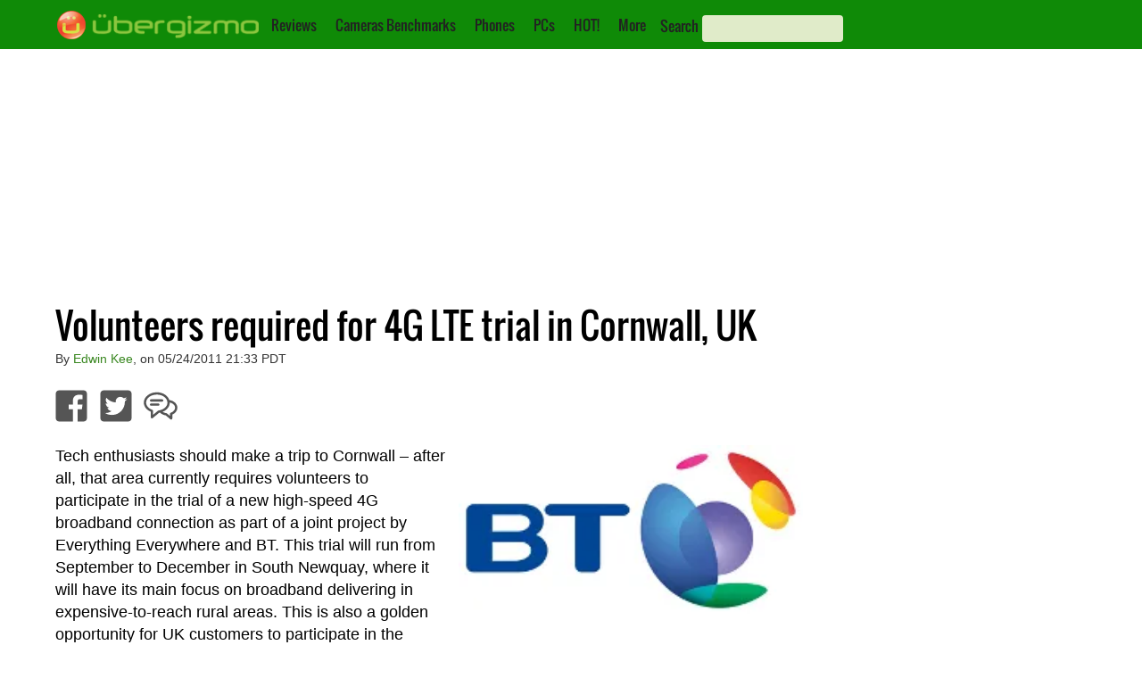

--- FILE ---
content_type: text/html; charset=UTF-8
request_url: https://www.ubergizmo.com/2011/05/volunteers-required-for-4g-lte-trial-in-cornwall-uk/
body_size: 27364
content:

<!DOCTYPE html>

<html lang="en">
<head>
    <!-- Entering UGTI.InsertHead() -->
<!-- HEAD 1/11 | SEO 1/7 (Title) -->
<title>Volunteers required for 4G LTE trial in Cornwall, UK | Ubergizmo</title>
<!-- HEAD 2/11 | SEO 2/7 Img Src -->
<link rel='image_src' href='https://i0.wp.com/cdnssl.ubergizmo.com/wp-content/uploads/2011/05/bt-4g.jpg'/>
<!-- HEAD 3/11 | SEO 3/7 Canonical -->
<link rel='canonical' href='https://www.ubergizmo.com/2011/05/volunteers-required-for-4g-lte-trial-in-cornwall-uk/' />
<!-- HEAD 4/11 | SEO 4/7 Hreflang -->
<!-- NOT APPLICABLE -->
<!-- HEAD 5/11 | SEO 5/7 GoogleBotNews -->
<!-- HEAD 6/11 | SEO 6/7 GoogleBot/Robots Directive -->
<meta name="Googlebot" content="noindex, follow">
<!-- HEAD 7/11 | SEO 7/7 Description meta-->
<meta name="Description" content="Tech enthusiasts should make a trip to Cornwall &amp;#8211; after all, that area currently requires volunteers to participate in the trial of a new..."/>
<!-- HEAD 8/11 OpenGraph -->
<meta property="og:site_name" content="Ubergizmo"/>
<meta property='og:title' content='Volunteers required for 4G LTE trial in Cornwall, UK'/>
<meta property='og:image' content='https://i0.wp.com/cdnssl.ubergizmo.com/wp-content/uploads/2011/05/bt-4g.jpg'/>
<meta property='og:type' content='article' />
<meta property='og:url' content='https://www.ubergizmo.com/2011/05/volunteers-required-for-4g-lte-trial-in-cornwall-uk/' />
<meta property='og:description' content='Tech enthusiasts should make a trip to Cornwall &amp;#8211; after all, that area currently requires volunteers to participate in the trial of a new...'/>
<!-- HEAD 9/11 Common Header -->
<meta name="viewport" content="width=device-width, initial-scale=1"/><!-- Desktop Viewport -->
<meta property="fb:admins" content="hubert, eliane"/>
<meta property="fb:app_id" content="139683546053659"/>
<meta property="fb:pages" content="23025699896" />
<meta name="y_key" content="8efd6eb878b50274" /> <!-- Y! Auth -->
<link rel="apple-touch-icon" href="https://i0.wp.com/cdnlegacy.ubergizmo.com/img/2020/1.001/UG_icon_114.png" />
<link rel="shortcut icon" href="https://cdnlegacy.ubergizmo.com/img/2020/1.001/favicon.ico" />
<link rel='publisher' href='https://plus.google.com/b/115760963148996403062'  /> <!-- G+ UG USA -->
<link rel="manifest" href="/manifest.json" /><meta http-equiv="Content-Type" content="text/html; charset=UTF-8" />
<meta name='language' content='en'><!-- HEAD 11/11 Head Misc --><style>@font-face{font-family:'Oswald';font-style:normal;font-weight:400;src:url('https://cdnlegacy.ubergizmo.com/fonts/oswald-v10-latin-ext_latin-regular.eot');src:local('Oswald Regular'),local('Oswald-Regular'),url('https://cdnlegacy.ubergizmo.com/fonts/oswald-v10-latin-ext_latin-regular.eot?#iefix') format('embedded-opentype'),url('https://cdnlegacy.ubergizmo.com/fonts/oswald-v10-latin-ext_latin-regular.woff2') format('woff2'),url('https://cdnlegacy.ubergizmo.com/fonts/oswald-v10-latin-ext_latin-regular.woff') format('woff'),url('https://cdnlegacy.ubergizmo.com/fonts/oswald-v10-latin-ext_latin-regular.ttf') format('truetype'),url('https://cdnlegacy.ubergizmo.com/fonts/oswald-v10-latin-ext_latin-regular.svg#Oswald') format('svg');font-display:swap}html,body,div,span,img,ul,li,form,aside,nav{margin:0;padding:0;border:0;outline:0;font-size:100%;vertical-align:baseline;background:transparent}.textcentered{text-align:center}.autovisible{content-visibility:auto}body{margin:0;padding:0;background-color:#FFF;background-repeat:no-repeat;background-position:center top;background-attachment:scroll;min-width:320px;overflow-x:auto}body.dark_theme{background-color:#000}.gridcontainer{height:400px;margin-bottom:30px;display:inline-block}.content_container .gridcontainer{margin-left:0;margin-top:20px}.gridcontainer A:link{color:#fff;text-decoration:none}.gridcontainer A:visited{color:#fff;text-decoration:none}.gridcontainer A:active{color:#fff;text-decoration:none}.gridcontainer A:hover{color:#fff;text-decoration:underline}.gridelementcontainer{position:relative;overflow:hidden}.gridimagebackground{position:absolute;top:-15%;left:-15%;z-index:1;background-size:100% auto;background-position-y:50%;background-position:0 50%;width:130%;height:130%}.gridcolorgradient{position:absolute;left:0;left:0;right:0;z-index:2;background-size:100% auto;width:100%;height:100%;background-image:-webkit-linear-gradient(0,#214e13,#cce823);background-image:-webkit-gradient(linear,left top,right bottom,from(#214e13),to(#cce823));background-image:linear-gradient(to bottom right,#214e13,#cce823);opacity:.7}.grid{z-index:3;position:relative;padding:15px}.gridtext{font-family:'Oswald','Arial Narrow';font-size:18px;color:#fff;z-index:4;text-shadow:1px 1px #777}.grid1{float:left;width:50%;height:60%}.grid2{float:left;width:25%;height:30%}.grid3{float:right;width:25%;height:30%}.grid4{float:right;width:50%;height:30%}.grid5{float:right;width:37%;height:40%}.grid6{float:right;width:63%;height:40%}#logo_icon{width:32px;height:32px}#logo_text{width:200px;height:32px}#meta_container{padding:0;margin-left:auto;margin-right:auto;min-width:320px;background-color:#fff;margin-bottom:120px}body.dark_theme #meta_container{background-color:#000}.byline_container{margin:10px 15px 10px 15px;clear:both}.byline_container h1{line-height:1.1em;font-weight:lighter;font-family:'Oswald','Arial Narrow';margin-bottom:5px}body.dark_theme .byline_container h1{color:#fff}.byline_container .sponsoredpost h1{float:left;position:relative;top:-18px}.byline_container_subtitle{color:#bbb;font-weight:bold}.review_procons_container{clear:both;display:flex;color:#555;padding:20px;line-height:1.7em}.article .wp-block-image{clear:both;margin:0 0 20px 0;background-color:#ddd}.article .review_procons_container{background-color:#eee}.review_procons_container ul{list-style-type:none;font-size:16.5px;margin-top:10px;padding-right:5px;line-height:1.3em}.review_procons_container li{margin-bottom:15px;margin-left:-12px;display:flex;width:90%}.review_procons_container h4{border-bottom:1px solid #ddd;margin-right:20px;padding:0 0 10px 0;font-size:18px;font-family:'Oswald','Arial Narrow'}.review_pros_container ul{font-family:sans-serif}.review_cons_container ul{font-family:sans-serif}.review_misc_container ul{font-family:sans-serif}.review_pros_container{float:left;width:33.33%}.article .review_pros_container{width:50%}.article{font-family:sans-serif;font-size:18px}.review_pros_container h4{color:#8cc63f}.review_pros_container li:before{content:"\2713 ";color:#8cc63f}.review_cons_container{float:left;width:33.33%}.article .review_cons_container{width:50%}.review_cons_container h4{color:#f47d56}.review_cons_container li:before{content:"\2717 ";color:#f47d56}.review_quote_container{text-align:center;display:block;font-size:30px;line-height:1.2em;color:#bbb;font-family:'Oswald','Arial Narrow';-webkit-background-clip:text;margin:40px 0 40px 0}.review_quote_quote_gradient{background:-webkit-linear-gradient(#333,#787878);-webkit-background-clip:text;-webkit-text-fill-color:transparent}body.dark_theme .review_quote_quote_gradient{background:-webkit-linear-gradient(#555,#eee);-webkit-background-clip:text;-webkit-text-fill-color:transparent}.review_misc_container{float:left;width:33.33%}.review_misc_container h4{color:#787878}body.dark_theme .review_procons_container{background-color:#222;color:#ccc}body.dark_theme .review_procons_container h4{border-bottom:1px solid #555}#skincontainer_content{max-width:1180px;margin:0 auto 0 auto}.sidebar{display:block;margin:0 auto 0 auto;width:20%;min-width:308px;float:right;padding:0}.sidebar a:link{color:#000;text-decoration:underline}.sidebar a:visited{color:#000;text-decoration:underline}.sidebar a:active{color:#000;text-decoration:underline}.sidebar a:hover{color:#000;text-decoration:underline}body.dark_theme .sidebar{background-color:#000}body.dark_theme .sidebar a:link{color:#aaa;text-decoration:underline}body.dark_theme .sidebar a:visited{color:#aaa;text-decoration:underline}body.dark_theme .sidebar a:active{color:#aaa;text-decoration:underline}body.dark_theme .sidebar a:hover{color:#aaa;text-decoration:underline}.sidebar a:visited{color:#000;text-decoration:underline}.label_advertising_text{padding:2px;opacity:.5}.label_promoted_text{background-color:#cce823;padding:2px;margin:2px;font-size:20px}.label_advertising{display:table;margin:0 auto;color:#67686a;font-size:12px;font-family:sans-serif;line-height:1.3}.ug-ad-wrapper-rectangle{min-width:300px;min-height:250px}.ug-ad-wrapper-vertical{min-width:300px;min-height:600px}.ug-ad-wrapper-300x250{min-width:300px;min-height:250px}.ug-ad-wrapper-leader{min-width:728px;min-height:90px}.ug-ad-container{display:flex;align-items:stretch;justify-content:center}.ug-ad-wrapper{display:flex;justify-content:center;align-items:center;width:100%;margin:0 auto;box-sizing:border-box}.ug-ad-unit{background-color:transparent !important;width:100%;height:100%;display:flex;justify-content:center;align-items:center;width:100%}#div-gpt-ad-1370551196280-4{margin:0 auto 0 auto}#div-gpt-ad-1370551196280-5{text-align:-webkit-center}.leaderboardcontainer{overflow:hidden}.single_related_container{clear:both}.single_related_section_text{font-size:35px;font-family:"Oswald","Arial Narrow";padding-bottom:0;font-stretch:condensed;text-transform:uppercase}.single_related_posts_ad_container{float:right;margin-left:10px;margin-bottom:10px;background-color:#ebedf0;padding:0 5px 5px 5px;text-align:center;min-width:300px;max-width:300px;min-height:266px;max-height:666px}body.dark_theme .single_related_posts_ad_container{background-color:#222}.in_article_ad_wrapper{display:flex}.in_article_ad_container{margin:auto;overflow:hidden}.mediumbox_article_sidebar_container{min-width:300px;min-height:250px;margin:auto;overflow:hidden}.mediumbox_container{width:100%;min-height:250px;background-color:#ebedf0;padding:0;text-align:center;margin-bottom:10px}body.dark_theme .mediumbox_container{background-color:#222}.mediumbox{min-height:250px;max-height:600px;min-width:300px;max-width:375px;margin:0 auto 0 auto}.mediumbox_container_inarticle_left{float:left;align-content:center;display:table;background-color:#ebedf0;font-family:sans-serif;min-width:310px;max-width:310px;min-height:270px;max-height:271px;margin:0 30px 0 0;padding:0 5px 5px 5px}body.dark_theme .mediumbox_container_inarticle_left{background-color:#222}.related_story_sidebar_container{margin:00px 0 20px 0;overflow:hidden;width:100%}.header_sidestory_small_img{float:left;margin-right:10px;border:1px solid #eee;width:33%;height:auto;max-width:124px;max-height:86px;border-radius:6px}body.dark_theme .header_sidestory_small_img{border:0}.header_sidestory_small_text{font-family:'Oswald','Arial Narrow';font-size:16.8px;overflow:hidden;width:60%;height:auto;float:left;position:relative;color:#000;line-height:1.3em}body.dark_theme .header_sidestory_small_text{color:#fff}img{border:0;padding:0;margin:0}.text_ui A:link{color:#222;text-decoration:none}.text_ui A:visited{color:#222;text-decoration:none}.text_ui A:active{color:#222;text-decoration:none}.text_ui A:hover{color:#fff;text-decoration:none}.accessibility_text{display:none}.content{float:left;margin:0;padding:0 16px 22px 17px}body.dark_theme .content{background-color:#000;color:#aaa}.content hr{color:#ddd;border:0;height:1px;background-color:#ddd;margin:25px 0 25px 0;display:none}.postcontainer_home{clear:both;display:flex;flex-direction:row;flex-wrap:wrap;justify-content:space-evenly}.social_buttons_container_below_article{margin-bottom:19px;margin-top:10px;clear:both}.social_buttons_ul{list-style:none;padding:10px;margin-left:0;font-size:150%}.social_button_li{display:inline-block;padding:0;font-size:40px}.social_button_li_margin:not(:first-child){margin-left:10px}.content A:link,.content A:visited{color:#398720;text-decoration:none}.content table A:link,.content table A:visited{color:#555;text-decoration:underline}.dark_theme .content table A:link,.dark_theme .content table A:visited{color:#ccc;text-decoration:underline}.author_link{text-decoration:none;color:#398720}.byline{color:#333;font-size:12px;font-family:sans-serif}.cleaner{clear:both;padding:0;margin:0;border:0;margin:0;padding:0}.debug_ad_unit{color:#000;background-color:purple;text-align:center;vertical-align:middle}body.dark_theme .debug_ad_unit{background-color:#444}.article .twitter-tweet{margin-left:auto !important;margin-right:auto !important;margin-top:10px !important;margin-bottom:10px}.article img{margin:15px 0 15px 0;padding:0;border:0;display:block;height:auto;max-width:100%}.article img:first-child{margin-top:0}.article figure.alignleft,.article img.alignleft{display:inline;float:left;margin-right:15px;width:46%}.article figure.alignright,.article img.alignright{display:inline;float:right;margin-left:15px;width:46%}.article img.aligncenter{clear:both;display:block;margin-left:auto;margin-right:auto;width:100%}.article thead{background-color:#ccc;padding:0;margin:0;font-family:'Oswald','Arial Narrow';line-height:40px}body.dark_theme .article thead{background-color:#333}.article table{width:100%;border-collapse:collapse;margin:15px 0 15px 0}.article tr td:first-child{width:20%}.article tr td{font-size:14px;padding:4px;line-height:18px}.article tr td.data{text-align:center}.article tr td.main{font-weight:bold;color:#f47121}td.main A:link,td.main A:visited,td.main A:active,td.main A:hover{color:#d35245;text-decoration:underline}.article tr td.dim{opacity:.25}body.dark_theme .article table{border-color:#0c0c0c;color:#ccc}.article_card{overflow:hidden;width:100%;max-width:250px;display:flex;flex-direction:column;padding:10px 10px 10px 10px;margin:20px 0 20px 0}.article_card_title{color:black;font-family:'Oswald','Arial Narrow';font-size:27px;line-height:1.15em;padding-top:5px}.article_card_title A:link,.article_card_title A:visited,.article_card_title A:active{color:#000;text-decoration:none}.article_card_title A:hover{color:#000;text-decoration:underline}body.dark_theme .article_card_title A:link{color:#fff;text-decoration:none}body.dark_theme .article_card_title A:visited{color:#fff;text-decoration:none}body.dark_theme .article_card_title A:active{color:#fff;text-decoration:none}body.dark_theme .article_card_title A:hover{color:#fff;text-decoration:underline}.article_card_divimg{padding-top:11.029411767%;margin-right:10px;background-size:cover;background-repeat:no-repeat;background-position:center center;float:left;padding-top:75%;width:100%;border-radius:4px;padding-top:70%}.article_card .byline{display:none;font-size:12px}.article_card_excerpt{display:none;line-height:22px;font-family:sans-serif}.article_card_share_container{display:none}.svg-icon-white,.svg-icon{width:1em;height:1em}.svg-icon path{fill:#555}.svg-icon-white path{fill:#fff}.logo_container{float:left}#logo_icon{width:32px;height:32px;margin-left:14px}#logo_text{width:194px;height:32px}#top-navigation-container{width:100%;max-width:1180px;margin-left:auto;margin-right:auto;height:37px}#top-navigation{background-color:#0f8a07;color:white;font-weight:bold;padding-top:12px;padding-bottom:6px;margin-left:auto;margin-right:auto;min-width:320px;height:40px}.search_label{font-family:'Oswald','Arial Narrow';font-weight:normal;color:#222}.search_box,.search_box_left{background-color:#e0ebc9;color:white;width:150px;height:28px !important;padding-left:8px;padding-right:0;border-radius:4px;border:0;font-family:open sans;outline:0;color:#000}.submenu_button{margin:0 0 0 04px}#header_searchbox{position:relative;top:5px;left:12px;display:inline;float:left}#searchbox_mobile_menu{position:relative;left:12px;margin-bottom:10px}#search_form_menu{display:inline}#search_button{border:0;margin:0;padding:0;background-position:-100px -0;position:relative;left:-33px;top:5px;color:#fff;font-size:113%;background-color:transparent}.social_buttons_top_nav{color:#ccc;display:inline;line-height:30px;text-decoration:none;float:right;font-size:25px;margin-top:3px}.social_buttons_top_nav li{display:inline;margin:0 10px 0 10px}#menunav{display:inline;position:relative;float:left;top:5px;left:5px;font-family:'Oswald','Arial Narrow';font-weight:normal}#menunav li{display:inline;margin:0 9px 0 9px;position:relative}#menunav ul{list-style:none;position:absolute;z-index:10;background-color:#398720;white-space:nowrap;display:none;top:23px;padding:3px 0 3px 0}#menunav ul a{white-space:nowrap}#menunav ul li{padding-top:1px;float:none;display:block}#menunav ul a{white-space:nowrap}.pushmenu{position:fixed;width:190px;height:100%;top:0;z-index:1000;padding-top:13px}.pushmenu ul{padding:0 0 0 14px;color:#fff;list-style:none}.pushmenu li{padding:7px 0 7px 0;font-size:16px;font-family:'Oswald','Arial Narrow'}.pushmenu a{color:#fff;text-decoration:none}.pushmenu-left{left:-190px}#nav_list{position:relative;font-size:35px;padding-right:7px;left:1.30%;top:-4px;float:left}.graphics_specs_widgets_container{width:100%;display:flex;min-height:425px}.graphics_specs_widgets_container_2x{width:100%;display:flex;min-height:425px}.specs_graphics_box{display:flex;-ms-flex-wrap:wrap;flex-wrap:wrap;margin:20px 0 0 0;width:50%}.graphics_specs_widgets_container_2x .specs_graphics_box{max-width:50%}.specs_graphics_left{margin:0;-ms-flex:1;flex:1;max-width:40%;align-self:flex-start}.specs_graphics_image{height:180px;background-size:contain;background-position:center;background-repeat:no-repeat;margin:auto;min-width:110px}.specs_graphics_right{padding:0 10px 10px 10px;max-width:160px;color:#666;vertical-align:top;-ms-flex:1;flex:1;display:-ms-flexbox;display:flex;-ms-flex-direction:column;flex-direction:column;-ms-flex-pack:justify;justify-content:space-between;max-width:40%;align-self:flex-start}.specs_graphics_right_title{font-family:'Oswald','Arial Narrow';font-size:20px;border-bottom:3px solid #ccc;color:#555}.specs_graphics_bottom_1{display:flex;-ms-flex-pack:justify;justify-content:normal;width:100%;margin:20px 0 10px;font-family:sans-serif}.specs_graphics_btn{border-radius:4px;padding:7px;margin:7px;font-weight:bold;font-size:16px;line-height:19px}.specs_graphics_orange_btn{background-color:#f15511}.specs_graphics_green_btn{background-color:#5eca18}.content .specs_graphics_btn a:link{color:#fff}.content .specs_graphics_btn a:hover{color:#fff}.content .specs_graphics_btn a:active{color:#fff}.content .specs_graphics_btn a:visited{color:#fff}.specs_graphics_right ul{list-style-type:none;margin-left:0;margin-bottom:0}.specs_graphics_right li{font-size:17px;margin-bottom:10px;font-weight:bold;display:flex;min-height:50px}.specs_li_svg{font-size:40px;padding-right:4px;top:13px;position:relative;left:-5px}.specs_graphics_info_container{display:flex;flex-direction:column;margin-top:25px}.specs_graphics_text_main{font-size:15px;line-height:15px}.specs_graphics_text_extra{font-size:13px;line-height:13px}#comments_modal_container{display:none}.ug_card ul{list-style-type:none}.specs_tab_menu{overflow:hidden;color:#214e13;padding:4px 0 0 11px}.specs_tab_menu input[type="radio"]{display:none}.specs_tab_menu input[type="radio"] ~ .tab{display:none}.specs_tab_menu input[type="radio"]:checked+label{background-color:#85cc1a;color:#222}.specs_tab_menu label{font-family:'Oswald';background-color:inherit;float:left;border:0;outline:0;cursor:pointer;padding:6px 16px;transition:.3s;font-size:20px;border-top-right-radius:8px;border-top-left-radius:8px;background-color:#17a50f;color:#8ac53d;border:1px black solid}.tab{display:none;clear:both;border-top:1px solid black;width:100%}.content_specs{background-color:lightgreen}.content_faq{background-color:lightblue}.content_speed{background-color:lightpink}#tab_specs:checked ~ .content_specs{display:block}#tab_faq:checked ~ .content_faq{display:block}#tab_speed:checked ~ .content_speed{display:block}.specsblockcontainer{line-height:.9em;width:100%;color:#fff;display:table}.specsblockcontainer a:link{color:#fff;text-decoration:underline;text-shadow:none}.specsblockcontainer a:visited{color:#fff;text-decoration:underline;text-shadow:none}.specsblockcontainer a:active{color:#fff;text-decoration:underline;text-shadow:none}.specsblockcontainer a:hover{color:#fff;text-decoration:underline;text-shadow:none}.specsblock_large{padding:5px 3px 10px 3px;display:table-cell;width:25%}.specsblock_large:not(:first-child),.specsblock_small:not(:first-child){border-left:1px solid white}.specsblock_title1{color:#000;font-size:13px;margin-bottom:16px;padding-top:3px;font-weight:bold;font-size:18px;margin-bottom:10px;padding-top:5px}.specsblock_title1,.keyspecscontainer_title a:link{color:#000;text-decoration:underline}.specsblock_title1,.keyspecscontainer_title a:visited{color:#000;text-decoration:underline}.specsblock_title1,.keyspecscontainer_title a:active{color:#000;text-decoration:underline}.specsblock_title1,.keyspecscontainer_title a:hover{color:#000;text-decoration:underline}.specsblock_content1a{font-size:16px;font-weight:bold;margin-bottom:4px;font-size:16px;font-weight:bold;margin-bottom:7px}.specsblock_content1b{color:#5a5a5a;font-size:13px;line-height:1.3em;font-weight:bold}.specsblock_small{border-top:1px #fff solid;padding:5px 3px 10px 3px;display:table-cell;width:25%}.specsblock_title2{color:#000;font-size:11px;padding-bottom:1px;padding-bottom:3px;font-size:12px;padding-bottom:5px}.specsblock_content2{font-size:14px;font-weight:bold}.specs_review_block{height:100px;width:100%;float:left;background-size:100% auto;background-repeat:no-repeat;background-position:50% center}.specs_review_title{color:#fff;padding:8px 0 0 3px;font-weight:normal;font-size:18px;opacity:.95}.specs_review_title a:link{color:#fff;text-decoration:none;text-shadow:none}.specs_review_title a:visited{color:#fff;text-decoration:none;text-shadow:none}.specs_review_title a:active{color:#fff;text-decoration:none;text-shadow:none}.specs_review_title a:hover{color:#fff;text-decoration:none;text-shadow:none}.background_orange{background-color:#f26a36}.background_green{background-color:#8cc343}.background_black{background-color:#000}.background_grey{background-color:#8c8b8b}.specs_cards_container {
    clear: both;
    display: flex;
    flex-direction: row;
    flex-wrap: wrap;
    justify-content: space-evenly;
}

.ug_card {
    overflow: hidden;
    width: 100%;
    max-width: 250px;
    min-height: 250px;
    max-height: 250px;
    display: flex;
    flex-direction: column;
    margin: 20px 5px 20px 5px;
    background-color: #efefef;
    font-family: Sans-serif ;
    font-size: 16px;
    border-radius: 6px;
}
.ug_card tr {
    vertical-align: top;
}
.ug_card_body {
    padding: 5px;
}
.ug_card_body li {
    margin: 5px 0 5px 0;
}
.ug_card .title {
    background-color: #ddd;
    font-family: 'Oswald';
    font-size: 20px;
    padding: 5px 0 5px 5px;
}

.ug_card table {
    margin: 10px 0 10px 0;
}

.ug_card table td {
    padding-left: 3px;
}

.ug_card p {
    margin: 0 5px 10px 5px !important;
}
.ug_card_imgbkgd {
    width: 100%;
    height: 90%;
    background-repeat: no-repeat;
    background-position: center center;
    background-size: contain;
    margin: auto;
}
.ug_button {
    background-color: #bbb;
    color: white;
    padding: 5px 10px 5px 10px;
    margin: 5px;
    border-radius: 4px;
    width: fit-content;
    align-self: end;
}
.ug_buttons_wrapper {
    display: flex;
    flex-direction: row;
    height: 100%;
}@media(max-width:405px){.in_article_ad_container{min-width:300px;min-height:250px}.header_sidestory_small_text{font-size:3.2vw}.submodules li{font-size:18px}.mediumbox{min-width:300px;max-width:300px;max-height:250px}.leaderboardcontainer{margin:0;width:100%;max-height:110px}.paginationbutton{font-size:18px}.article_card{max-width:360px}.ug_card{max-width:360px}.article th.subscore{display:none}.article td.subscore{display:none}.social_buttons_top_nav{display:none}.header_sidestory_small_text{font-size:3.2vw}.mediumbox{min-width:300px;max-width:300px;max-height:250px}.leaderboardcontainer{margin:0;width:100%;max-height:110px}.sidebar{width:90%}}@media(max-width:599px){.ug-ad-wrapper-in-article{min-width:300px;min-height:250px}.in_article_ad_container{min-width:300px;min-height:250px}.article_card{max-width:360px}.ug_card{max-width:360px}.article th.subscore{display:none}.article td.subscore{display:none}.iq_year_td{display:none}.camera_score_svg_container{width:100%}.camera_score_svg_container_ultimate,.camera_score_svg_container_ultimate.left,.camera_score_svg_container_ultimate.left{width:50%;margin:15px auto 15px auto;float:unset}.camera_score_svg_container.left,.camera_score_svg_container.right{float:left;margin-left:unset;width:100%}.camera_score_svg_container.quarter{width:43%}.leaderboardcontainer{margin:0 0 20px 0;border:0;min-height:90px;float:left;width:100%;display:none}.mediumbox_container_inarticle_left{float:unset;margin:0 auto 0 auto;width:100%;max-width:unset}.review_pros_container{width:50%}.review_cons_container{width:50%}.review_misc_container{float:none}.social_buttons_top_nav{font-size:30px}social_buttons_ul{margin-left:2%}.gridcontainer{height:auto;margin:0 0 15px 0;display:inline-block}.grid1,.grid2,.grid3,.grid4,.grid5,.grid6{float:left;width:100%;height:auto;min-height:72px}.gridimagebackground{filter:blur(2px)}.gridtext{font-size:17px}.header_sidestory_small_img{width:33%}.header_sidestory_small_text{font-size:4.5vw}.submodules li{font-size:18px}.content hr{display:none}.content{width:96%;border-right-style:none;margin:0 auto 0 auto;padding:0;float:none}.article img.alignright,.article img.alignleft{display:inline;width:100%}.specs_secondary_nav li{width:100%;border-bottom:solid 1px #fff}.specs_secondary_nav li a{text-decoration:none}#meta_container{width:100%}.debug_leaderboard{width:100%}.mediumbox_container_incontent{display:table;background-color:#ebedf0;margin-right:11px;font-family:sans-serif;width:100%;padding-bottom:10px;margin-bottom:10px;padding-left:0;padding-right:0}.ad_medium_incontent{margin-right:auto;margin-left:auto;float:inherit}.mediumbox{min-width:300px;max-width:375px;min-height:250px;max-height:600px}.content_fluid{width:100%;padding:0}.article{font-size:18px;line-height:1.4em}.submodules{font-size:20px}.submodules li{margin-top:10px}.indivsubsection{font-size:25px}.single_related_posts_ad_container{margin-left:auto;margin-right:auto;float:none;font-size:20px;width:100%;max-width:100%}.paginationbutton{font-size:20px}.sub_spec{display:none}.graphics_specs_widgets_container_2x .specs_graphics_left{display:none}.graphics_specs_widgets_container_2x .specs_graphics_bottom_1{flex-direction:column}.graphics_specs_widgets_container_2x .specs_graphics_right{padding:0}.graphics_specs_widgets_container_2x .specs_graphics_image{height:180px}.graphics_specs_widgets_container_2x .specs_graphics_box{width:50%}.graphics_specs_widgets_container_2x .specs_li_svg{font-size:30px;top:15px}#top-navigation{height:unset}#menunav{display:none}#top_nav_youtube_icon,#header_searchbox{display:none}.byline{font-size:12px}.byline_container{background:#cce823;padding:1px 0 20px 0;text-align:center;margin:0}.byline_container h1{font-size:24px;color:#fff}.social_buttons_top_nav{font-size:30px}.header_sidestory_small_img{width:33%}.header_sidestory_small_text{font-size:4.5vw}.content hr{display:none}#meta_container{width:100%}.mediumbox{min-width:300px;max-width:375px;min-height:250px;max-height:600px}.sidebar{width:100%}.related_story_sidebar_container{padding:0 5% 0 5%;width:90%}}@media(min-width:600px){.ug-ad-wrapper-in-article{min-width:300px;min-height:250px}.in_article_ad_container{min-width:300px;min-height:250px}.td_data li.always_list_li{margin:0;display:block}.td_data li.always_list_li::after{content:""}.td_data li{margin:0;display:inline}.td_data li::after{content:", "}.td_data li:last-child:after{content:""}.comma-list li:last-child::after{content:""}.sub_spec{font-size:80%;color:#999;display:unset}.camera_score_svg_container{width:70%;max-width:350px}.leaderboardcontainer{margin:0 0 20px 0;min-height:90px;float:left;width:100%}.gridcontainer{height:300px;margin-bottom:30px}.header_sidestory_small_img{width:25%;max-width:unset;max-height:unset}.header_sidestory_small_text{font-size:3.3vw}.specs_secondary_nav{margin-left:1%}.specs_secondary_nav li a{display:block;min-width:140px;text-align:center;text-decoration:none;font-family:Oswald;font-weight:bold;line-height:unset;color:#666;background:unset}.content{width:93%;border-right-style:none;padding:0}.ug_card{max-width:250px}.article_card{max-width:250px}.article_card .byline{display:inline}#meta_container{width:100%}.single_related_posts_ad_container{margin-left:auto;margin-right:auto;float:none;font-size:20px;width:100%;max-width:100%}.submodules{font-size:20px;max-width:100%}.debug_leaderboard{width:100%}.ad_medium_incontent{margin-right:auto;margin-left:auto;float:inherit}.content_fluid{width:100%;padding:0}.article{font-size:20px;line-height:1.4em}.submodules li{margin-top:10px}.indivsubsection{font-size:25px}#top-navigation{height:unset}#top_nav_fb_icon,#top_nav_twitter_icon{display:inline}#menunav,#top_nav_youtube_icon{display:none}.byline_container{margin:10px 0 10px 2%}.byline_container h1{font-size:40px}.byline{font-size:14px}.leaderboardcontainer{margin:0 0 20px 0;min-height:90px;float:left;width:100%}.header_sidestory_small_img{width:16.5%}.header_sidestory_small_text{font-size:3.3vw}.article_card_excerpt{display:block;overflow:hidden;height:111px}.article_card .byline{display:inline}.content{width:93%;border-right-style:none;padding:0}#meta_container{width:100%}.byline{font-size:14px}.sidebar{width:100%}.related_story_sidebar_container{padding:0 5% 0 5%;width:90%}}@media(min-width:700px){.ug_card{max-width:360px}.article_card{max-width:300px}}@media(min-width:785px){.ug-ad-wrapper-vertical{min-width:300px;min-height:250px}.in_article_ad_wrapper{min-width:728px;min-height:90px;max-height:250px;background-color:transparent}.in_article_ad_container{min-width:728px;min-height:90px;max-height:250px;margin:30px auto 30px auto}.mediumbox_article_sidebar_container{min-width:728px;min-height:90px;max-height:250px}.leaderboardcontainer{margin:10px auto 10px auto;min-width:728px;min-height:90px;max-width:970px;max-height:250px;float:unset;width:unset}}@media(min-width:990px){.mediumbox_article_sidebar_container{min-width:300px;min-height:600px;position:sticky;top:0}.in_article_ad_container{min-width:728px;min-height:90px;max-height:250px}social_buttons_ul{margin-left:1%}.gridcontainer{height:400px;margin-bottom:30px;margin-left:1%}#meta_container{width:100%}.content{width:66%;padding:0 1% 22px 1%;margin:0 auto 0 auto}.ug_card{max-width:300px}.article_card{max-width:300px}.article{font-size:18px;line-height:1.4em}.article_card_excerpt{display:block;overflow:hidden;height:111px}.article_card .byline{display:inline}.mediumbox_container_inarticle_left{max-width:375px;max-height:280px}.header_sidestory_small_text{font-size:16.8px}.header_sidestory_small_img{width:33%}.leaderboardcontainer{margin:10px auto 10px auto;min-width:970;min-height:250px;max-width:970px;max-height:250px;float:unset;width:unset}body.dark_theme .leaderboardcontainer{background-color:transparent}.mediumbox{max-width:375px;max-height:1050px}.ad_medium_incontent{margin-right:3%;margin-left:0;float:left}.single_related_posts_ad_container{margin-left:auto;margin-right:auto;float:right;font-size:20px;max-width:300px;width:100%}.submodules{max-width:55%}#menunav{display:inline}#top_nav_fb_icon,#top_nav_youtube_icon,#top_nav_twitter_icon{display:inline}#nav_list{display:none}.byline_container{margin:10px 10px 10px 1%}#meta_container{width:100%}.content{padding:0 1% 22px 1%;margin:0 auto 0 auto}.article_card_excerpt{display:block;overflow:hidden;height:111px}.article_card .byline{display:inline}.header_sidestory_small_text{font-size:16.8px}.header_sidestory_small_img{width:33%}.ug-ad-container-leader{max-width:990px;max-height:300px}.ug-ad-wrapper-in-article{min-width:728px;min-height:90px}.ug-ad-unit-leader{width:100%;max-width:970px;min-height:90px}.leaderboardcontainer{margin:10px auto 10px auto;float:unset;width:unset}.mediumbox{max-width:375px;max-height:1050px}.sidebar{width:20%;min-width:308px}}@media(min-width:1110px){.in_article_ad_container{min-width:728px;min-height:90px;max-height:250px}}@media(min-width:1140px){.content{width:69%}.gridtext{font-size:24px}.article_card_excerpt{display:block;overflow:hidden;height:111px}.article_card_excerpt{display:block;overflow:hidden;height:111px}}@media(min-width:1280px){.ug_card{max-width:360px}.content{width:71%}.article_card{max-width:360px}}@media(min-width:1370px){.in_article_ad_container{min-width:970px;min-height:90px;max-height:250px}.ug_card{max-width:300px}.article_card{max-width:300px}#skincontainer_content{max-width:1400px}}</style><!-- START CRITICAL JS CODE -->
<script>
if (typeof Ubergizmo === 'undefined') {
    var Ubergizmo = {}; // define *global* Ubergizmo JS Object, if it has not been defined yet
    Ubergizmo.CurrentPage = {"Type":"post","ThemeVersionURLParam":"?ver=5.184","Environment_type":"production","PostID":74846,"TagsArray":["4g","4g-lte","bt","long-term-evolution","lte","orange","t-mobile","trial"],"CatsArray":["cellphones"]};}

Ubergizmo.Timings = {}; // Create a timings object where we can store many timing variables
Ubergizmo.PageLoadStart = performance.now();
/* States are various flags that are typically toggled as stuff happens
Ubergizmo.States[user_interacted] = true;
* */
Ubergizmo.States = [];
/*
* Hooks are arrays of functions that can be executed when specific events happen
* */
Ubergizmo.Hooks = [];
Ubergizmo.Hooks['dom_loading'] = [];
Ubergizmo.Hooks['dom_interactive'] = [];
Ubergizmo.Hooks['dom_complete'] = [];
Ubergizmo.Hooks['dom_complete_user_interact'] = [];
// Ubergizmo.Hooks['window_load'] = []; // same as dom_complete

/*
* DECLARATION: Add a function to exeute in a hook
* */
Ubergizmo.HookAdd = function(eventname, myfunction) {
    if (eventname in Ubergizmo.Hooks) {
        Ubergizmo.Hooks[eventname].push(myfunction);
    }
    else {
        console.log(eventname+' '+"is not a supported key in Hooks");
    }
}
/*
* Execute all the actions of a specific hook
* */
Ubergizmo.HookExecute =function(eventname)
{
    for (i = 0; i < Ubergizmo.Hooks[eventname].length; i++) {
        Ubergizmo.Hooks[eventname][i]();
    }
}
/*
* UTILIZATION:
* */
Ubergizmo.HookAdd("dom_complete", function() {
    // Do something here
});
/*
* UTILIZATION:
* */
Ubergizmo.HookAdd("dom_complete_user_interact", function() {
    /*setTimeout(function(){
    },2100)*/
    if (UbergizmoAds.Context.ActiveAds['onesignal']==true) {
        Ubergizmo.loadScript("https://cdn.onesignal.com/sdks/OneSignalSDK.js", null, null);
    }
    // Load TrueAnthem on Desktop Only
    if (document.body.clientWidth > 500){
		!function(e,t){var n=t.getElementsByTagName("script")[0],a=t.createElement("script"),r="398";a.src="//tru.am/scripts/ta-pagesocial-sdk.js",a.addEventListener?a.addEventListener("load",function(){e.TRUE_ANTHEM.configure(r)},!1):a.onreadystatechange=function(){a.readyState in{loaded:1,complete:1}&&(a.onreadystatechange=null,e.TRUE_ANTHEM.configure(r))},n.parentNode.insertBefore(a,n)}(window,document);    }
});
/*
* UTILIZATION:
* */
Ubergizmo.HookAdd("dom_interactive", function() {
    var dt = Ubergizmo.GetDeltaTiming();
    console.log("(+"+dt+"ms) Ubergizmo: DOM Interactive, starts loading additional scripts");

    //
    // Load essential Ubergizmo scripts BEFORE DFP because DFP can block stuff for a while!
    //
	    Ubergizmo.loadScript("https://cdnssl.ubergizmo.com/wp-content/themes/ubertheme/uber_js/uber/combined.min.js?ver=5.184",function(){Ubergizmo.DocumentReady();});

	    Ubergizmo.LoadCSS("https://cdnssl.ubergizmo.com/wp-content/themes/ubertheme/combined.min.css?ver=5.184");
    }
);
/*
Here, we can load all the "must-have" ad tags such as DFP, Nativo Ziff etc...
Ubergizmo.jsqueue is created and defined in remove_wp_stuff.php and the goal
is to control "when" wp_enqueued scripts load
--
It was originally introduce to prioritize the loading of our combined JS+CSS
--
Ubergizmo.jsqueue is initialized in wp_head() after this code has been created
*/
Ubergizmo.LoadJSQueue = function(level) {
    var dt = Ubergizmo.GetDeltaTiming();
    console.log("(+"+dt+"ms) Ubergizmo: Entering LoadJSQueue("+level+")");
    if (typeof Ubergizmo.jsqueue !== 'undefined')
    {
        for (index = 0; index < Ubergizmo.jsqueue.length; index++)
        {
            var myscript = Ubergizmo.jsqueue[index];
            if ((level==0) && (myscript.deps.length == 0)) {
                Ubergizmo.loadScript(myscript.src, null, null);
            }
            else {
                // require dependency
                if ((level==1) && (myscript.deps.length > 0)) {
                    Ubergizmo.loadScript(myscript.src, null, null);
                }
            }
        }
    }
} // End loadJSqueue

/* This function is called after at the end of Ubergizmo.DocumentReady()
when combined.js has finished loading and executing */
Ubergizmo.FinalCallback = function() {
    var dt = Ubergizmo.GetDeltaTiming();
    console.log("(+"+dt+"ms) Ubergizmo: Entering FinalCallback()");

    //
    // Load JS waiting in Ubergizmo.jsqueue level 0 = no dependencies
    //
    Ubergizmo.LoadJSQueue(0);

    // DFP LOAD - EARLIEST
}
/*
* compute a time in ms relative to when the Ubergizmo Critical JS started to execute
* return milliseconds, rounded to int
* */
Ubergizmo.GetDeltaTiming = function()
{
    if (Ubergizmo.PageLoadStart) {
        var dt = performance.now() - Ubergizmo.PageLoadStart;
        return Math.trunc(dt);
    }
    else
        return -1;
}
/*
* dynamically load a CSS
* */
Ubergizmo.LoadCSS = function(url)
{
    // make a stylesheet link
    var myCSS = document.createElement( "link" );
    myCSS.rel = "stylesheet";
    myCSS.href = url;
    // insert it at the end of the head in a legacy-friendly manner
    document.head.insertBefore( myCSS, document.head.childNodes[ document.head.childNodes.length - 1 ].nextSibling );
}
/*
* dynamically load a script and call a function when done
* */
Ubergizmo.loadScript = function (url, callback, scriptid = null) {

    var script = document.createElement("script")
    script.type = "text/javascript";

    if (scriptid!=null) {
        script.id = scriptid;
    }

    if (script.readyState){  //IE
        script.onreadystatechange = function(){
            if (script.readyState == "loaded" ||
                script.readyState == "complete"){
                script.onreadystatechange = null;
                callback();
            }
        };
    } else {  //Others
        script.onload = function(){
            var dt = Ubergizmo.GetDeltaTiming();
            console.log("(+"+dt+"ms) Ubergizmo page has loaded and executed Script:"+script.src);
            if (callback!=null) {
                callback();
            }
            Ubergizmo.ScriptLoadedEvent(script.src);  // in case we need to log, or do something post-load
        };
    }

    var dt = Ubergizmo.GetDeltaTiming();
    script.async = true;    // always load with Async
    //script.defer = true;
    script.src = url;
    console.log("(+"+dt+"ms) Ubergizmo starts loading Script:"+script.src);
    document.getElementsByTagName("head")[0].appendChild(script);
}
/*
* Called everytime a script has finished being loaded by Ubergizmo.loadScript()
* Conceptually, we could have a look-up table with functions to execute
* */
Ubergizmo.ScriptLoadedEvent = function(scriptsrc)
{
    var dt = Ubergizmo.GetDeltaTiming();
    console.log("(+"+dt+") ScriptLoadedEvent():" + scriptsrc)

    // This function handles all the post-load non-critical actions)
    // it happens AFTER the level-1 jsqueue
    // it happens AFTER combine.js has loaded
    Ubergizmo.ScriptLoadedActions(scriptsrc);
}
/*
* Open the Comments modal. Needs to be in critical CSS, because we have to check if
* Combined.js has loaded
* */
Ubergizmo.ShowComments = function() {
    if (typeof Ubergizmo.FB_OpenCommentsModal === "function") {
        Ubergizmo.FB_OpenCommentsModal();
    }
}
Ubergizmo.HideComments = function() {
    if (typeof Ubergizmo.FB_OpenCommentsModal === "function") {
        document.getElementById('comments_modal_container').style.display = "none";
    }
}
/* Detects and flags / handles user interactions */
Ubergizmo.UserInteractions = function()
{
    var dt = Ubergizmo.GetDeltaTiming();

    if (Ubergizmo.States.includes["user_interacted"] && (Ubergizmo.States.includes["user_interacted"]==true)) {
        // the hook has been trigered already
    }
    else {
        Ubergizmo.States.includes["user_interacted"] = true;
        console.log("(+"+dt+") User has interacted, executing hook");
        Ubergizmo.HookExecute('dom_complete_user_interact');
    }
}
/*
"complete" is similar to "onload" and happens at the same time
Except that "onload" does not work on Safari!
*/
Ubergizmo.EventCompleteExecute = function()
{
    var dt = Ubergizmo.GetDeltaTiming();
    console.log("(+"+dt+"ms) Ubergizmo: Window.Onload: All resources finished loading! (similar to complete)");

    Ubergizmo.HookExecute('dom_complete');  // Execute buffered actions

    // Execute buffered actions
    // NOTE: We use 'dom_complete' instead, since they are similar
    // Ubergizmo.HookExecute('window_load');

    // These events need to be added AFTER OnLoad because that's when document.body is ready
    if (Ubergizmo.UserInteractions) {
        document.body.addEventListener('mousemove', Ubergizmo.UserInteractions);
        document.body.addEventListener('scroll', Ubergizmo.UserInteractions);
        document.body.addEventListener('keydown', Ubergizmo.UserInteractions);
        document.body.addEventListener('click', Ubergizmo.UserInteractions);
        document.body.addEventListener('touchstart', Ubergizmo.UserInteractions);
    }

    // all previously requested JS must be done loading now. Load JS level 1 (with dependencies)
    Ubergizmo.LoadJSQueue(1);

    /*

OBSOLETE -- DELETE ME 

    let loadads = true;
    if (Ubergizmo.CurrentPage.Type == "prjapan") {
        loadads = false;
    }
        */

    //
    // Load DFP ADS - LATEST at OnLoad
    //
    //console.log("(+"+dt+"ms) Ubergizmo: Loading DFP");
    //Ubergizmo.loadScript("https://securepubads.g.doubleclick.net/tag/js/gpt.js", null, null);  // NEW SOURCE https://developers.google.cn/publisher-tag/guides/general-best-practices?hl=ca-AD

    //
    // Activating DFP by loading the script from Google's server
    //
    UbergizmoAds.LoadScriptDFP();

    //console.log("Ubergizmo: LoadAds() (" + dt + "ms), Loading Nativo");
    //Ubergizmo.loadScript("https://s.ntv.io/serve/load.js", null, null);        //console.log("Ubergizmo: DOM Interactive ("+dt+"ms), Advertising | Loading Ziff-Davis");
    //UbergizmoAds.LoadScriptOneSignal();

    // During development, we don't load ads, so let's make colored ad units
    if (Ubergizmo.CurrentPage.Environment_type === "local") {
        const elements = document.querySelectorAll('.ubergizmo-dfp-ad');
        for (let i = 0; i < elements.length; i++) {
            elements[i].style.backgroundColor = '#aaa';
        }
    }
}

/* 
Main function that will orchestrate the loading of additional scripts 
*/
document.addEventListener('readystatechange', (event) =>
{
    var dt = Ubergizmo.GetDeltaTiming();

    switch(event.target.readyState)
    {
        case "loading":
            console.log("(+"+dt+"ms) Ubergizmo: Document.readyState = loading...");
            break;

        case "interactive": // similar to DOMContentLoaded
            console.log("(+"+dt+"ms) Ubergizmo: Document.readyState = interactive");
            Ubergizmo.HookExecute('dom_interactive');
            // Fixme: create Ubergizmo.EventDOMInteractive()
            break;
        case "complete": // similar to window.onload
            Ubergizmo.EventCompleteExecute(); // Complete (load) event triggered, let the Ubergizmo class take over
            break;

        default:
            break;
    }
});
/* 
    I'M leaving this here as an eternal reminder NOT to use it 
*/
window.addEventListener("load", function(event)
    {
        // NOTHING, because doesn't work in Safari
    }
);
/*
* Get and output additional performance metrics (Chrome only?)
* */
if("performance" in window){
    window.addEventListener("load", ()=>{
        let paintMetrics = performance.getEntriesByType("paint");

        if(paintMetrics !== undefined && paintMetrics.length > 0){
            paintMetrics.forEach((paintMetric)=>{
                console.log(`${paintMetric.name}: ${paintMetric.startTime}`);
            });
        }
    });
}
</script>
<!-- END CRITICAL JS CODE -->

<!-- Google Tag Manager -->
<script>(function(w,d,s,l,i){w[l]=w[l]||[];w[l].push({'gtm.start':
new Date().getTime(),event:'gtm.js'});var f=d.getElementsByTagName(s)[0],
j=d.createElement(s),dl=l!='dataLayer'?'&l='+l:'';j.async=true;j.src=
'https://www.googletagmanager.com/gtm.js?id='+i+dl;f.parentNode.insertBefore(j,f);
})(window,document,'script','dataLayer','GTM-T5V3PXS');</script>
<!-- End Google Tag Manager -->

 <!-- INCLUDED FROM template_parts\inc_head_critical_js --><!-- START DFP AD SETUP -->
<script>
    /* DFP AD init starts here */
    var googletag = googletag || {};		// Google needs this
    googletag.cmd = googletag.cmd || [];    // Google DFP command buffer

    var UbergizmoAds        = {};	// Ubergizmo Ads object container
    UbergizmoAds.PreDFP     = {}; // for things that use 'googletag' prior to the full initialization
    UbergizmoAds.DFP        = {};  // Ubergizmo DFP sub-object in case we need to have more networks/API later

    UbergizmoAds.Context = {};  // some information from the back-end about this page
    UbergizmoAds.Context.ActiveAds = [];
	UbergizmoAds.Context.UseDFP = true;UbergizmoAds.Context.SiteURL="https://www.ubergizmo.com";
UbergizmoAds.Context.Pagekind="single";
UbergizmoAds.Context.ActiveAds['leader_atf']=true;
UbergizmoAds.Context.ActiveAds['medium_article']=true;
UbergizmoAds.Context.ActiveAds['medium_btf']=true;
UbergizmoAds.Context.ActiveAds['content_large']=true;
UbergizmoAds.Context.ActiveAds['onesignal']=true;


    // GTM static setup start

    // GTM static setup end

    /*
	This is called when the initial DFP init and ad setup is done, and it triggers
	all the command buffer to be executed.
	*/
    UbergizmoAds.DFP.InitEnd = function () {

        // hard-coded AdThrive TEST ad unit.
        // the corresponding DIV should be added in the footer
        // googletag.defineSlot('/18190176,1013787/MCM_Validation', [1, 1], 'div-gpt-ad-1614955491295-0').addService(googletag.pubads());

        googletag.enableServices();	// close the init with all the parameters that were previously added
    }
    /*
	Instructs Google DFP to lazy load
	Is typically called once per page view
	*/
    UbergizmoAds.DFP.LazyloadEnable = function () {
        googletag.pubads().enableLazyLoad({
            fetchMarginPercent: 500,  // Fetch slots within X% viewports (400 = 400% = 4 viewports).
            renderMarginPercent: 200,  // Render slots within Y% viewports.
            mobileScaling: 2.0  // Double the above values on mobile.
        });
    } // end func
    /*
	Size Mapping definition.
	Is typically called once per page view
	*/
    UbergizmoAds.DFP.SizeMappingInit = function () {
        UbergizmoAds.SizeMap = [];

        UbergizmoAds.SizeMap['leader'] = googletag.sizeMapping()
            .addSize([0, 0], [])
            .addSize([320, 200], [320, 50])
            .addSize([470, 200], [468, 60])
            .addSize([600, 200], [728, 90]) // “If the browser viewport is at least 500×200 pixels, GAM may serve a 728×90 ad in that slot.”
            .addSize([990, 200], [970, 90])
            .addSize([990, 200], [970, 250])
            .build();

        UbergizmoAds.SizeMap['medium_atf'] = googletag.sizeMapping()
            .addSize([0, 0], [300, 250])
            .addSize([400, 200], [[300, 250]])
            .addSize([990, 200], [[300, 250]])
            .build();

        UbergizmoAds.SizeMap['medium_btf'] = googletag.sizeMapping()
            .addSize([0, 0], [300, 250])
            .addSize([400, 200], [[300, 250]])
            .build();

        UbergizmoAds.SizeMap['medium_infeed'] = googletag.sizeMapping()
            .addSize([0, 0], [300, 250])
            .addSize([400, 200], [[300, 250]])
            .build();

        UbergizmoAds.SizeMap['universal_inarticle'] = googletag.sizeMapping()
            .addSize( [0, 0], [300, 250] )
            .addSize( [400, 200], [[300, 250]] )
            .addSize( [785, 200], [[728, 90]] )
            .addSize( [990, 200], [[728, 90]] )
            .addSize( [1110, 200], [[728, 90]] )
            .build();

        UbergizmoAds.SizeMap['medium_sidebar_onead'] = googletag.sizeMapping()
            .addSize([0, 0], [300, 250])
            .addSize([400, 200], [[300, 250]])
            .addSize([990, 200], [[300, 250], [300, 600]])
            .build();
    }
    /**
     * searches DFP ads in the DOM and registers them with googletag.defineSlot
     * based on data embedded in the div declaration (.dfp_unit_path, .slot_sizes .dfp_unit_type) + DOM id
     * If we add more units later and call this again, we can check on ad_div.dataset.uber_status
     * to avoid re-initializing ad units
     * the ubergizmo-dfp-ad identifies DFP ad units slots in the DOM. It is not originaly meant for 'styling'
     */
    UbergizmoAds.DFP.DefineDynamicSlots = function() {
        
        // 💡🚨 for UNLIMITED SCROLLs, we should define AdSlots globally
        // not rebuilding it assuming that DefineDynamicSlots is called --only once--?
        // right now, we could not call it twice, or we'd lose some slotes defined before
        UbergizmoAds.AdSlots = new Map();

        var elements = document.getElementsByClassName('ubergizmo-dfp-ad');
        if (elements.length <= 0) { return; }

        let i;
        for (i=0; i<elements.length; i++) {
            let ad_div = elements[i];
            if ( (ad_div.dataset.dfp_unit_path)
                && (ad_div.dataset.slot_sizes)
                && (ad_div.dataset.dfp_unit_type)
                && (ad_div.dataset.uber_status != "initialized")
            ) {
                // Define the slot
                let slot = googletag.defineSlot(ad_div.dataset.dfp_unit_path, JSON.parse(ad_div.dataset.slot_sizes), ad_div.id).
                defineSizeMapping( UbergizmoAds.SizeMap[ ad_div.dataset.dfp_unit_type ]).
                addService(googletag.pubads());

                UbergizmoAds.AdSlots.set( ad_div.id, slot ); // save for future reference
                ad_div.dataset.uber_status = "initialized"; // mark this DIV as initialized

                let parentRect = ad_div.parentNode.getBoundingClientRect();
                ad_div.dataset.lastparent_w = parentRect.width;
                ad_div.dataset.lastparent_h = parentRect.height;

                //console.log('DFP loaded:'+ad_div.id+' '+"ad slot has been defined in DFP");
                console.log("DFP loaded: ad slot defined by UbergizmoAds.DFP.DefineDynamicSlots():", { message: "Ad registered in UbergizmoAds.AdSlots", adDivId: ad_div.id, slot: slot, debug: { path: slot.getAdUnitPath(), sizes: slot.getSizes()  }});
            }
            else {
                console.log('DFP loaded:'+ad_div.id+' '+"ad slot does NOT have dynamic data UbergizmoAds.DFP.DefineDynamicSlots() wants");
            }
        }
        console.log("🧠 AdSlots Map size:", UbergizmoAds.AdSlots.size);
    }
    /*
    * Adds ads dynamically in the -- article's content --
    * to maximize ads exposure for long articles
    * This is typically called once per page view
    *  */
    UbergizmoAds.DFP.AddDynamicSlots_InContent = function () {
        const maxad = 10;
        function insertAfter(referenceNode, newNode) {
            referenceNode.parentNode.insertBefore(newNode, referenceNode.nextSibling);
        }
        function insertBefore(referenceNode, newNode) {
            referenceNode.parentNode.insertBefore(newNode, referenceNode);
        }
        if (UbergizmoAds.Context.Pagekind != "single") {
            return;
        }
        let article = document.getElementById("articleid");
        if (article) {
            // removed classes : in_article_ad_container ad_container
            let adHTML_template = '<div class=\"ug-ad-wrapper ug-ad-wrapper-in-article\"> \
                                        <div id=\"div-gpt-ad-universal-inarticle_XX\" inserted=\"byjs\" class=\"ug-ad-unit ubergizmo-dfp-ad\" data-dfp_unit_path=\"\/1013787\/Ubergizmo_IN_CONTENT_LARGE\" data-slot_sizes=\"[ [728, 90],[300, 250],[250, 250] ]\" data-dfp_unit_type=\"universal_inarticle\"> \
                                        <\/div> \
                                   <\/div>';
            
            const matches       = article.querySelectorAll("p, h2, h3, .video-container, .wp-block-embed");
            let previousad_top  = article.offsetTop; // initialize the reference Y coordinate
            let adcounter       = 0;
            let ad_yspacing     = 350; // that's the ideal ad spacing for the first ad.
            let adinsert_elt_count = matches.length-1;
            if ( window.innerWidth > 990 ) {
                ad_yspacing = ad_yspacing / 2;
                adinsert_elt_count = matches.length;
            }

            for (var i = 0; i < adinsert_elt_count; i++) // -1 to skip last paragraph: too close of the end
            {
                if ( matches[i].className.includes("wp-caption-text")
                    || matches[i].className.includes("gallery_image") ) {
                    continue;
                }
                if ( matches[i].offsetTop - previousad_top > ad_yspacing ) {
                    ad_yspacing = 450; // change ad spacing for all subsequent ads

                    // Create a new AD in the DOM
                    let adHTML= adHTML_template.replace("XX",adcounter+100);
                    var NewAd       = document.createElement("div");
                    NewAd.innerHTML = adHTML;
                    NewAd.classList.add("ug-ad-container");

                    insertBefore(matches[i], NewAd);
                    previousad_top = matches[i].offsetTop;
                    if (adcounter >= maxad)
                        break;
                    adcounter++;
                }
            } // end for


        } // end if
    } // end func
    /**
     * Adds an event to refresh ad units upon a resize.
     * In theory, we don't need to resize the 300x250
     */
    UbergizmoAds.DFP.ResizeManager = function() {
        // Function with stuff to execute when resize is over
        function resizeContent() {
            for (let slotkey of UbergizmoAds.AdSlots.keys()) {
                if ( slotkey.includes("ad-leader")
                     || slotkey.includes("ad-universal-inarticle")
                     || slotkey.includes("ad-box-sidebar-onead")) {

                    let adSlotObject = UbergizmoAds.AdSlots.get(slotkey);
                    adDivID = adSlotObject.getSlotElementId();

                    // get Ad div container size BEFORE resize
                    let adDiv = document.getElementById( adDivID );
                    let lastparent_w = parseInt( adDiv.dataset.lastparent_w, 10 );
                    let lastparent_h = parseInt( adDiv.dataset.lastparent_h, 10 );

                    // get Ad div container size AFTER resize
                    let adContainerDivRectNow = adDiv.parentNode.getBoundingClientRect(); // CURRENT container size
                    let adContainer_w = Math.round( adContainerDivRectNow.width );
                    let adContainer_h = Math.round( adContainerDivRectNow.height );

                    // check if ad is invisible via display:none ?
                    let adContainerDisplay = adDiv.parentNode.style.display; // display ="" or "none"

                    if (   adContainerDisplay !== "none"
                        && adContainer_w !== lastparent_w
                        && adContainer_h !== lastparent_h
                        && ( lastparent_w!==0 && lastparent_h!==0 ) // 0x0 when leaderboard is hidden in mobile
                        ) {
                        googletag.pubads().refresh([UbergizmoAds.AdSlots.get(slotkey)]);

                        // update the recorded ad container (parent) WxH
                        adDiv.dataset.lastparent_w = adContainerDivRectNow.width;
                        adDiv.dataset.lastparent_h = adContainerDivRectNow.height;

                        console.log(slotkey + ` REFRESHED! previously (${lastparent_w}x${lastparent_h}, now (${adContainerDivRectNow.width}x${adContainerDivRectNow.height}) )`);
                    }
                } // end if
            } // end for
        } // end resizeContent()

        // Debounce check if a resize-drag is still going on
        // when it's beyond a certain time without drag, we consider that the resize is over
        function debounce(func, time){
            var time = time || 100; // 100 by default if no param
            var timer;
            return function(event){
                if(timer) clearTimeout(timer);
                timer = setTimeout(func, time, event);
            };
        }

        // this event will triger everytime the mouse moves
        // after 500ms without a resize event, we consider that the resize is over and we take action
        window.addEventListener('resize',debounce( resizeContent, 500 ));


    }
    /**
     * makes sure that the the sidebar has the same height as the content DIV when to the right.
     * */
    UbergizmoAds.SidebarResize = function() {

        // Disable for now. -
        // see if we can make it work with just CSS.
        return;

        let sidebar = document.getElementsByClassName("sidebar");
        let article = document.getElementsByClassName("content");
        if (sidebar==null || article==null) {
            return;
        }
        let articlerect = article[0].getBoundingClientRect();
        if (sidebar[0].style.height == null || sidebar[0].style.height === "" ) {
            sidebar[0].style.height = Math.round(articlerect.height) + "px"; // px is IMPORTANT!
            console.log("Ubergizmo sidebar resized for the first time (was uninitialized)");
            return;
        }

        if ( Math.round(sidebar[0].offsetTop) == Math.round(article[0].offsetTop) )
        { // if the sidebar is to the right of the article DIV
            if ( Math.abs( parseInt( sidebar[0].style.height, 10) ) - Math.round(articlerect.height) > 5
                || sidebar[0].style.height === "unset"
                || sidebar[0].style.height === null
                || sidebar[0].style.height === "")
            {
                sidebar[0].style.height = Math.round(articlerect.height) + "px"; // px is IMPORTANT!
                console.log("Ubergizmo sidebar resized to match content");
            }
        }
        else {
            // sidebar is not to the right. Unset the CSS height
            if ( sidebar[0].style.height !== "unset") {
                sidebar[0].style.height = "unset";
                console.log("Ubergizmo sidebar resized for mobiles");
            }
        }
    }
    /**
     * searches ALL the DFP ads ('ubergizmo-dfp-ad' class) in the DOM, and enqueues them for display when DFP is loaded
     * by pushing "googletag.display()" to the googletag.cmd object
     * This is typically called ONCE per pageview, as once googletag is fully initialized
     * We can add units and register them right away, without .cmd
     */
    UbergizmoAds.PreDFP.FindAndBufferAds = function() {
        var elements = document.getElementsByClassName('ubergizmo-dfp-ad');
        if (elements.length <= 0) { return; }

        let i;
        for (i=0; i<elements.length; i++) {
            let ad_div = elements[i];
            if ( (ad_div.dataset.dfp_unit_path)
                && (ad_div.dataset.slot_sizes)
                && (ad_div.dataset.dfp_unit_type)
            ) {
                googletag.cmd.push(function() { googletag.display(ad_div.id); });

                console.log("Pre-DFP: "+ad_div.id+" googletag.cmd.push! Unit= "+ad_div.dataset.dfp_unit_type);
            }
            else {
                console.log("Pre-DFP: "+ad_div.id+" found, but no dynamic data");
            }
        }
    }
    /**
     * Observe the sidebar to dynamically change its height to match the content's height
     * That way, ads can be sticky */
    UbergizmoAds.StartObservation = function() {
        if ( UbergizmoAds.Context.UseDFP == false ) {return;}

        let sidebarElt = document.getElementById("thesidebar");
        if (sidebarElt) { // only exists in article pages

            // Create an Observer instance and start observing a DOM node
            // With this, we don't need to check every X seconds
            const resizeObserver = new ResizeObserver(entries =>
                UbergizmoAds.SidebarResize() // if something has changed, call UbergizmoAds.SidebarResize()
            )

            resizeObserver.observe(sidebarElt);

            // when all fails, we still check every second
            setInterval( UbergizmoAds.SidebarResize ,1000 );
        }
    }
    
    /**
     * Apply debug styling to ad units in development environment
     * Can be called multiple times (e.g., after infinite scroll adds new content)
     */
    UbergizmoAds.ApplyDebugStyling = function() {
        if (Ubergizmo.CurrentPage.Environment_type === 'development') {
            var adUnits = document.querySelectorAll('.ug-ad-unit');
            adUnits.forEach(function(adUnit) {
                // Only apply if not already styled (avoid redundant operations)
                if (adUnit.style.backgroundColor !== 'blue') {
                    adUnit.style.setProperty('background-color', 'blue', 'important');
                }
            });
            console.log('Development mode: Applied blue background to ' + adUnits.length + ' ad units');
        }
    }

    UbergizmoAds.LoadScriptDFP = function() {

        //Ubergizmo.loadScript('https://www.googletagmanager.com/gtm.js?id=GTM-T5V3PXS', null, 'ubergizmo-gtm');


        var dt = Ubergizmo.GetDeltaTiming();
        if ( UbergizmoAds.Context.UseDFP ==true ) {
            console.log("(+" + dt + "ms) Ubergizmo: Loading DFP");
            Ubergizmo.loadScript("https://securepubads.g.doubleclick.net/tag/js/gpt.js", null, null);  // NEW SOURCE https://developers.google.cn/publisher-tag/guides/general-best-practices?hl=ca-AD
        }
        else {
            console.log("(+" + dt + "ms) Ubergizmo: Loading DFP IS FORBIDDEN by FLAG");
        }
    }
    UbergizmoAds.LoadScriptOneSignal = function() {
        //var dt = Ubergizmo.GetDeltaTiming();
        //console.log("Ubergizmo: LoadAds() (" + dt + "ms), Loading Nativo");
        //Ubergizmo.loadScript("https://s.ntv.io/serve/load.js", null, null);        //console.log("Ubergizmo: DOM Interactive ("+dt+"ms), Advertising | Loading Ziff-Davis");
    }

    // Immediate execution
    //--------------------------------------------
    // START - Execute the DFP initialization here
    if ( UbergizmoAds.Context.UseDFP == true ) {
        //googletag.cmd.push(UbergizmoAds.SidebarResize);
        googletag.cmd.push(UbergizmoAds.DFP.SizeMappingInit);
        googletag.cmd.push(UbergizmoAds.DFP.LazyloadEnable);
        googletag.cmd.push(UbergizmoAds.DFP.DefineDynamicSlots);
        googletag.cmd.push(UbergizmoAds.DFP.ResizeManager);

        googletag.cmd.push(UbergizmoAds.DFP.InitEnd);
        
        // Apply debug styling after DFP has processed all ad units
        // Using googletag.cmd.push() ensures this runs AFTER:
        // 1. DFP library has loaded (async script)
        // 2. DefineDynamicSlots has found and registered all .ug-ad-unit elements
        // 3. DOM is ready (googletag.cmd queue waits for both DFP + DOM)
        // This is more reliable than DOMContentLoaded since ad units may be added dynamically
        googletag.cmd.push(UbergizmoAds.ApplyDebugStyling);
    }
</script>
<!-- END DFP AD SETUP -->
<!-- INCLUDED FROM template_parts\inc_head_dfp_setup_js --><link rel="preload" href="https://cdnlegacy.ubergizmo.com/fonts/oswald-v10-latin-ext_latin-regular.woff2" as="font" type="font/woff2" crossorigin><!-- Start of WP-HEAD() -->
<meta name='robots' content='max-image-preview:large' />
	<style>img:is([sizes="auto" i], [sizes^="auto," i]) { contain-intrinsic-size: 3000px 1500px }</style>
	<link rel='dns-prefetch' href='//stats.wp.com' />
<link rel='dns-prefetch' href='//v0.wordpress.com' />
<link rel='preconnect' href='//c0.wp.com' />
<style id='jetpack-sharing-buttons-style-inline-css' type='text/css'>
.jetpack-sharing-buttons__services-list{display:flex;flex-direction:row;flex-wrap:wrap;gap:0;list-style-type:none;margin:5px;padding:0}.jetpack-sharing-buttons__services-list.has-small-icon-size{font-size:12px}.jetpack-sharing-buttons__services-list.has-normal-icon-size{font-size:16px}.jetpack-sharing-buttons__services-list.has-large-icon-size{font-size:24px}.jetpack-sharing-buttons__services-list.has-huge-icon-size{font-size:36px}@media print{.jetpack-sharing-buttons__services-list{display:none!important}}.editor-styles-wrapper .wp-block-jetpack-sharing-buttons{gap:0;padding-inline-start:0}ul.jetpack-sharing-buttons__services-list.has-background{padding:1.25em 2.375em}
</style>
<style id='global-styles-inline-css' type='text/css'>
:root{--wp--preset--aspect-ratio--square: 1;--wp--preset--aspect-ratio--4-3: 4/3;--wp--preset--aspect-ratio--3-4: 3/4;--wp--preset--aspect-ratio--3-2: 3/2;--wp--preset--aspect-ratio--2-3: 2/3;--wp--preset--aspect-ratio--16-9: 16/9;--wp--preset--aspect-ratio--9-16: 9/16;--wp--preset--color--black: #000000;--wp--preset--color--cyan-bluish-gray: #abb8c3;--wp--preset--color--white: #ffffff;--wp--preset--color--pale-pink: #f78da7;--wp--preset--color--vivid-red: #cf2e2e;--wp--preset--color--luminous-vivid-orange: #ff6900;--wp--preset--color--luminous-vivid-amber: #fcb900;--wp--preset--color--light-green-cyan: #7bdcb5;--wp--preset--color--vivid-green-cyan: #00d084;--wp--preset--color--pale-cyan-blue: #8ed1fc;--wp--preset--color--vivid-cyan-blue: #0693e3;--wp--preset--color--vivid-purple: #9b51e0;--wp--preset--gradient--vivid-cyan-blue-to-vivid-purple: linear-gradient(135deg,rgba(6,147,227,1) 0%,rgb(155,81,224) 100%);--wp--preset--gradient--light-green-cyan-to-vivid-green-cyan: linear-gradient(135deg,rgb(122,220,180) 0%,rgb(0,208,130) 100%);--wp--preset--gradient--luminous-vivid-amber-to-luminous-vivid-orange: linear-gradient(135deg,rgba(252,185,0,1) 0%,rgba(255,105,0,1) 100%);--wp--preset--gradient--luminous-vivid-orange-to-vivid-red: linear-gradient(135deg,rgba(255,105,0,1) 0%,rgb(207,46,46) 100%);--wp--preset--gradient--very-light-gray-to-cyan-bluish-gray: linear-gradient(135deg,rgb(238,238,238) 0%,rgb(169,184,195) 100%);--wp--preset--gradient--cool-to-warm-spectrum: linear-gradient(135deg,rgb(74,234,220) 0%,rgb(151,120,209) 20%,rgb(207,42,186) 40%,rgb(238,44,130) 60%,rgb(251,105,98) 80%,rgb(254,248,76) 100%);--wp--preset--gradient--blush-light-purple: linear-gradient(135deg,rgb(255,206,236) 0%,rgb(152,150,240) 100%);--wp--preset--gradient--blush-bordeaux: linear-gradient(135deg,rgb(254,205,165) 0%,rgb(254,45,45) 50%,rgb(107,0,62) 100%);--wp--preset--gradient--luminous-dusk: linear-gradient(135deg,rgb(255,203,112) 0%,rgb(199,81,192) 50%,rgb(65,88,208) 100%);--wp--preset--gradient--pale-ocean: linear-gradient(135deg,rgb(255,245,203) 0%,rgb(182,227,212) 50%,rgb(51,167,181) 100%);--wp--preset--gradient--electric-grass: linear-gradient(135deg,rgb(202,248,128) 0%,rgb(113,206,126) 100%);--wp--preset--gradient--midnight: linear-gradient(135deg,rgb(2,3,129) 0%,rgb(40,116,252) 100%);--wp--preset--font-size--small: 13px;--wp--preset--font-size--medium: 20px;--wp--preset--font-size--large: 36px;--wp--preset--font-size--x-large: 42px;--wp--preset--font-family--oswald: Oswald, sans-serif;--wp--preset--font-family--arial: Arial, Helvetica, sans-serif;--wp--preset--font-family--system-font: -apple-system, BlinkMacSystemFont, 'Segoe UI', Roboto, Oxygen-Sans, Ubuntu, Cantarell, 'Helvetica Neue', sans-serif;--wp--preset--spacing--20: 0.44rem;--wp--preset--spacing--30: 0.67rem;--wp--preset--spacing--40: 1rem;--wp--preset--spacing--50: 1.5rem;--wp--preset--spacing--60: 2.25rem;--wp--preset--spacing--70: 3.38rem;--wp--preset--spacing--80: 5.06rem;--wp--preset--shadow--natural: 6px 6px 9px rgba(0, 0, 0, 0.2);--wp--preset--shadow--deep: 12px 12px 50px rgba(0, 0, 0, 0.4);--wp--preset--shadow--sharp: 6px 6px 0px rgba(0, 0, 0, 0.2);--wp--preset--shadow--outlined: 6px 6px 0px -3px rgba(255, 255, 255, 1), 6px 6px rgba(0, 0, 0, 1);--wp--preset--shadow--crisp: 6px 6px 0px rgba(0, 0, 0, 1);}:root { --wp--style--global--content-size: 1000px;--wp--style--global--wide-size: 1200px; }:where(body) { margin: 0; }.wp-site-blocks > .alignleft { float: left; margin-right: 2em; }.wp-site-blocks > .alignright { float: right; margin-left: 2em; }.wp-site-blocks > .aligncenter { justify-content: center; margin-left: auto; margin-right: auto; }:where(.is-layout-flex){gap: 0.5em;}:where(.is-layout-grid){gap: 0.5em;}.is-layout-flow > .alignleft{float: left;margin-inline-start: 0;margin-inline-end: 2em;}.is-layout-flow > .alignright{float: right;margin-inline-start: 2em;margin-inline-end: 0;}.is-layout-flow > .aligncenter{margin-left: auto !important;margin-right: auto !important;}.is-layout-constrained > .alignleft{float: left;margin-inline-start: 0;margin-inline-end: 2em;}.is-layout-constrained > .alignright{float: right;margin-inline-start: 2em;margin-inline-end: 0;}.is-layout-constrained > .aligncenter{margin-left: auto !important;margin-right: auto !important;}.is-layout-constrained > :where(:not(.alignleft):not(.alignright):not(.alignfull)){max-width: var(--wp--style--global--content-size);margin-left: auto !important;margin-right: auto !important;}.is-layout-constrained > .alignwide{max-width: var(--wp--style--global--wide-size);}body .is-layout-flex{display: flex;}.is-layout-flex{flex-wrap: wrap;align-items: center;}.is-layout-flex > :is(*, div){margin: 0;}body .is-layout-grid{display: grid;}.is-layout-grid > :is(*, div){margin: 0;}body{font-family: var(--wp--preset--font-family--arial);line-height: 1.4;padding-top: 0px;padding-right: 0px;padding-bottom: 0px;padding-left: 0px;}a:where(:not(.wp-element-button)){text-decoration: underline;}h1, h2, h3, h4, h5, h6{font-family: var(--wp--preset--font-family--oswald);}h1{font-family: var(--wp--preset--font-family--oswald);}h2{font-family: var(--wp--preset--font-family--oswald);}h3{font-family: var(--wp--preset--font-family--oswald);}h4{font-family: var(--wp--preset--font-family--oswald);}h5{font-family: var(--wp--preset--font-family--oswald);}h6{font-family: var(--wp--preset--font-family--oswald);}:root :where(.wp-element-button, .wp-block-button__link){background-color: #32373c;border-width: 0;color: #fff;font-family: inherit;font-size: inherit;line-height: inherit;padding: calc(0.667em + 2px) calc(1.333em + 2px);text-decoration: none;}.has-black-color{color: var(--wp--preset--color--black) !important;}.has-cyan-bluish-gray-color{color: var(--wp--preset--color--cyan-bluish-gray) !important;}.has-white-color{color: var(--wp--preset--color--white) !important;}.has-pale-pink-color{color: var(--wp--preset--color--pale-pink) !important;}.has-vivid-red-color{color: var(--wp--preset--color--vivid-red) !important;}.has-luminous-vivid-orange-color{color: var(--wp--preset--color--luminous-vivid-orange) !important;}.has-luminous-vivid-amber-color{color: var(--wp--preset--color--luminous-vivid-amber) !important;}.has-light-green-cyan-color{color: var(--wp--preset--color--light-green-cyan) !important;}.has-vivid-green-cyan-color{color: var(--wp--preset--color--vivid-green-cyan) !important;}.has-pale-cyan-blue-color{color: var(--wp--preset--color--pale-cyan-blue) !important;}.has-vivid-cyan-blue-color{color: var(--wp--preset--color--vivid-cyan-blue) !important;}.has-vivid-purple-color{color: var(--wp--preset--color--vivid-purple) !important;}.has-black-background-color{background-color: var(--wp--preset--color--black) !important;}.has-cyan-bluish-gray-background-color{background-color: var(--wp--preset--color--cyan-bluish-gray) !important;}.has-white-background-color{background-color: var(--wp--preset--color--white) !important;}.has-pale-pink-background-color{background-color: var(--wp--preset--color--pale-pink) !important;}.has-vivid-red-background-color{background-color: var(--wp--preset--color--vivid-red) !important;}.has-luminous-vivid-orange-background-color{background-color: var(--wp--preset--color--luminous-vivid-orange) !important;}.has-luminous-vivid-amber-background-color{background-color: var(--wp--preset--color--luminous-vivid-amber) !important;}.has-light-green-cyan-background-color{background-color: var(--wp--preset--color--light-green-cyan) !important;}.has-vivid-green-cyan-background-color{background-color: var(--wp--preset--color--vivid-green-cyan) !important;}.has-pale-cyan-blue-background-color{background-color: var(--wp--preset--color--pale-cyan-blue) !important;}.has-vivid-cyan-blue-background-color{background-color: var(--wp--preset--color--vivid-cyan-blue) !important;}.has-vivid-purple-background-color{background-color: var(--wp--preset--color--vivid-purple) !important;}.has-black-border-color{border-color: var(--wp--preset--color--black) !important;}.has-cyan-bluish-gray-border-color{border-color: var(--wp--preset--color--cyan-bluish-gray) !important;}.has-white-border-color{border-color: var(--wp--preset--color--white) !important;}.has-pale-pink-border-color{border-color: var(--wp--preset--color--pale-pink) !important;}.has-vivid-red-border-color{border-color: var(--wp--preset--color--vivid-red) !important;}.has-luminous-vivid-orange-border-color{border-color: var(--wp--preset--color--luminous-vivid-orange) !important;}.has-luminous-vivid-amber-border-color{border-color: var(--wp--preset--color--luminous-vivid-amber) !important;}.has-light-green-cyan-border-color{border-color: var(--wp--preset--color--light-green-cyan) !important;}.has-vivid-green-cyan-border-color{border-color: var(--wp--preset--color--vivid-green-cyan) !important;}.has-pale-cyan-blue-border-color{border-color: var(--wp--preset--color--pale-cyan-blue) !important;}.has-vivid-cyan-blue-border-color{border-color: var(--wp--preset--color--vivid-cyan-blue) !important;}.has-vivid-purple-border-color{border-color: var(--wp--preset--color--vivid-purple) !important;}.has-vivid-cyan-blue-to-vivid-purple-gradient-background{background: var(--wp--preset--gradient--vivid-cyan-blue-to-vivid-purple) !important;}.has-light-green-cyan-to-vivid-green-cyan-gradient-background{background: var(--wp--preset--gradient--light-green-cyan-to-vivid-green-cyan) !important;}.has-luminous-vivid-amber-to-luminous-vivid-orange-gradient-background{background: var(--wp--preset--gradient--luminous-vivid-amber-to-luminous-vivid-orange) !important;}.has-luminous-vivid-orange-to-vivid-red-gradient-background{background: var(--wp--preset--gradient--luminous-vivid-orange-to-vivid-red) !important;}.has-very-light-gray-to-cyan-bluish-gray-gradient-background{background: var(--wp--preset--gradient--very-light-gray-to-cyan-bluish-gray) !important;}.has-cool-to-warm-spectrum-gradient-background{background: var(--wp--preset--gradient--cool-to-warm-spectrum) !important;}.has-blush-light-purple-gradient-background{background: var(--wp--preset--gradient--blush-light-purple) !important;}.has-blush-bordeaux-gradient-background{background: var(--wp--preset--gradient--blush-bordeaux) !important;}.has-luminous-dusk-gradient-background{background: var(--wp--preset--gradient--luminous-dusk) !important;}.has-pale-ocean-gradient-background{background: var(--wp--preset--gradient--pale-ocean) !important;}.has-electric-grass-gradient-background{background: var(--wp--preset--gradient--electric-grass) !important;}.has-midnight-gradient-background{background: var(--wp--preset--gradient--midnight) !important;}.has-small-font-size{font-size: var(--wp--preset--font-size--small) !important;}.has-medium-font-size{font-size: var(--wp--preset--font-size--medium) !important;}.has-large-font-size{font-size: var(--wp--preset--font-size--large) !important;}.has-x-large-font-size{font-size: var(--wp--preset--font-size--x-large) !important;}.has-oswald-font-family{font-family: var(--wp--preset--font-family--oswald) !important;}.has-arial-font-family{font-family: var(--wp--preset--font-family--arial) !important;}.has-system-font-font-family{font-family: var(--wp--preset--font-family--system-font) !important;}
:where(.wp-block-post-template.is-layout-flex){gap: 1.25em;}:where(.wp-block-post-template.is-layout-grid){gap: 1.25em;}
:where(.wp-block-columns.is-layout-flex){gap: 2em;}:where(.wp-block-columns.is-layout-grid){gap: 2em;}
:root :where(.wp-block-pullquote){background-color: transparent;color: #f04e23;font-family: Oswald, sans-serif;font-size: 30px;font-style: italic;line-height: 1.2;margin-top: 10px;margin-bottom: 30px;padding: 0;}
:root :where(.wp-block-pullquote cite){font-size: 20px;}
</style>
<link rel='dns-prefetch' href='https://i0.wp.com/'><link rel='preconnect' href='https://i0.wp.com/' crossorigin><link rel='dns-prefetch' href='https://i1.wp.com/'><link rel='preconnect' href='https://i1.wp.com/' crossorigin><link rel='dns-prefetch' href='https://i2.wp.com/'><link rel='preconnect' href='https://i2.wp.com/' crossorigin><link rel='dns-prefetch' href='https://i3.wp.com/'><link rel='preconnect' href='https://i3.wp.com/' crossorigin><!-- / HREFLANG Tags by DCGWS Version 2.0.0 -->
<!-- / HREFLANG Tags by DCGWS -->
	<style>img#wpstats{display:none}</style>
		<link rel="dns-prefetch" href="//cdnssl.ubergizmo.com" /><link rel="dns-prefetch" href="//cdnlegacy.ubergizmo.com/" /><link rel="dns-prefetch" href="//www.google-analytics.com/" /><link rel="dns-prefetch" href="//securepubads.g.doubleclick.net/" /><link rel="dns-prefetch" href="//adservice.google.com/" /><link rel="dns-prefetch" href="//pagead2.googlesyndication.com/" /><!-- End of WP-HEAD() -->
</head>


<!-- 
BODY start
-->
<body id="pagebody"  >
    <!-- Google Tag Manager (noscript) -->
<noscript><iframe src="https://www.googletagmanager.com/ns.html?id=GTM-T5V3PXS"
height="0" width="0" style="display:none;visibility:hidden"></iframe></noscript>
<!-- End Google Tag Manager (noscript) -->

<!-- MOBILE NAVIGATION CONTAINER DECLARATION -->
<nav id="mobile_navigation" class="pushmenu pushmenu-left">
    <div id="searchbox_mobile_menu">
        
        <form id='search_form_menu_left_1260383250' name='qf' action='/search/' method='get' autocomplete='off'>
            <label for='search_box_left_1260383250' class='search_label text_ui' >Search</label>
            <input id='search_box_left_1260383250' class='search_box' type='text' name='q' onclick='this.value=""' value=''></form>        
    </div> <!-- /header_searchbox -->
    <ul "><li id="menu-item-326808" class="menu-item menu-item-type-custom menu-item-object-custom menu-item-has-children menu-item-326808"><a href="/reviews/">Reviews</a>
<ul class="sub-menu">
	<li id="menu-item-326810" class="menu-item menu-item-type-custom menu-item-object-custom menu-item-326810"><a href="/tags/mobile-camera-reviews/">Mobile Cameras Reviews</a></li>
	<li id="menu-item-326811" class="menu-item menu-item-type-custom menu-item-object-custom menu-item-326811"><a href="/tags/laptop-reviews/">Laptop Reviews</a></li>
	<li id="menu-item-326812" class="menu-item menu-item-type-custom menu-item-object-custom menu-item-326812"><a href="/tags/smartphone-reviews/">Phone Reviews</a></li>
</ul>
</li>
<li id="menu-item-326815" class="menu-item menu-item-type-custom menu-item-object-custom menu-item-has-children menu-item-326815"><a href="/tags/camera-benchmarks/">Cameras Benchmarks</a>
<ul class="sub-menu">
	<li id="menu-item-326817" class="menu-item menu-item-type-custom menu-item-object-custom menu-item-326817"><a href="/articles/uber-g-camera-hw-score/">Camera Hardware Benchmark</a></li>
	<li id="menu-item-326818" class="menu-item menu-item-type-custom menu-item-object-custom menu-item-326818"><a href="/articles/uber-g-camera-hw-faq/">Camera Hardware Benchmark FAQ</a></li>
	<li id="menu-item-326816" class="menu-item menu-item-type-custom menu-item-object-custom menu-item-326816"><a href="/articles/uber-g-camera-iq-score/">Camera Image Quality Benchmark</a></li>
	<li id="menu-item-327751" class="menu-item menu-item-type-custom menu-item-object-custom menu-item-327751"><a href="/articles/what-is-camera-photo-image-quality/">What is Image Quality? (IQ)</a></li>
</ul>
</li>
<li id="menu-item-326813" class="menu-item menu-item-type-custom menu-item-object-custom menu-item-has-children menu-item-326813"><a href="/topic/cellphones/">Phones</a>
<ul class="sub-menu">
	<li id="menu-item-326819" class="menu-item menu-item-type-custom menu-item-object-custom menu-item-326819"><a href="/tags/android/">Android</a></li>
	<li id="menu-item-326820" class="menu-item menu-item-type-custom menu-item-object-custom menu-item-326820"><a href="/iphone/">iPhone</a></li>
</ul>
</li>
<li id="menu-item-326814" class="menu-item menu-item-type-custom menu-item-object-custom menu-item-has-children menu-item-326814"><a href="/topic/computers/">PCs</a>
<ul class="sub-menu">
	<li id="menu-item-326821" class="menu-item menu-item-type-custom menu-item-object-custom menu-item-326821"><a href="/tags/laptops/">Laptops</a></li>
	<li id="menu-item-326822" class="menu-item menu-item-type-custom menu-item-object-custom menu-item-326822"><a href="/topic/tablets/">Tablets</a></li>
	<li id="menu-item-326823" class="menu-item menu-item-type-custom menu-item-object-custom menu-item-326823"><a href="/tags/windows/">Windows</a></li>
	<li id="menu-item-327388" class="menu-item menu-item-type-custom menu-item-object-custom menu-item-327388"><a href="/tags/mac/">Mac</a></li>
</ul>
</li>
<li id="menu-item-327752" class="menu-item menu-item-type-custom menu-item-object-custom menu-item-327752"><a href="/tags/social-hit/">HOT!</a></li>
<li id="menu-item-326825" class="menu-item menu-item-type-custom menu-item-object-custom menu-item-has-children menu-item-326825"><a href="#">More</a>
<ul class="sub-menu">
	<li id="menu-item-327389" class="menu-item menu-item-type-custom menu-item-object-custom menu-item-327389"><a href="/how-to/">Tutorials</a></li>
	<li id="menu-item-346378" class="menu-item menu-item-type-custom menu-item-object-custom menu-item-346378"><a href="https://www.ubergizmo.com/japan-pr/">JP Press Releases</a></li>
	<li id="menu-item-346379" class="menu-item menu-item-type-custom menu-item-object-custom menu-item-346379"><a href="https://www.ubergizmo.com/korea-pr/">KR Press Releases</a></li>
	<li id="menu-item-326824" class="menu-item menu-item-type-custom menu-item-object-custom menu-item-326824"><a href="/topic/gaming/">Gaming</a></li>
	<li id="menu-item-326826" class="menu-item menu-item-type-custom menu-item-object-custom menu-item-326826"><a href="https://jp.ubergizmo.com/">Ubergizmo 日本語</a></li>
	<li id="menu-item-327742" class="menu-item menu-item-type-custom menu-item-object-custom menu-item-327742"><a href="https://world.ubergizmo.com/fr/">Ubergizmo French</a></li>
	<li id="menu-item-327743" class="menu-item menu-item-type-custom menu-item-object-custom menu-item-327743"><a href="https://world.ubergizmo.com/es/">Ubergizmo Spanish</a></li>
	<li id="menu-item-327390" class="menu-item menu-item-type-custom menu-item-object-custom menu-item-327390"><a href="/rss/">RSS</a></li>
</ul>
</li>
</ul></nav>

<!-- Desktop menu structure -->
<span id="sticky-anchor-nav"></span>
<div id="top-navigation" class="text_ui">
    <nav id="top-navigation-container">
        <span id="nav_list">
                <svg class="svg-icon-white ug_click" viewBox="0 0 20 20">
							<path fill="none" d="M3.314,4.8h13.372c0.41,0,0.743-0.333,0.743-0.743c0-0.41-0.333-0.743-0.743-0.743H3.314
								c-0.41,0-0.743,0.333-0.743,0.743C2.571,4.467,2.904,4.8,3.314,4.8z M16.686,15.2H3.314c-0.41,0-0.743,0.333-0.743,0.743
								s0.333,0.743,0.743,0.743h13.372c0.41,0,0.743-0.333,0.743-0.743S17.096,15.2,16.686,15.2z M16.686,9.257H3.314
								c-0.41,0-0.743,0.333-0.743,0.743s0.333,0.743,0.743,0.743h13.372c0.41,0,0.743-0.333,0.743-0.743S17.096,9.257,16.686,9.257z"></path>
                </svg>
        </span>
        <span class="logo_container">
                            <a rel="home" href="https://www.ubergizmo.com">
                    <img id='logo_icon' src='https://i0.wp.com/cdnlegacy.ubergizmo.com/img/2020/1.001/ubergizmo_logo_icon_32.png' class ='logoimage logoicon' alt='logo icon'><img id='logo_text' src='https://i0.wp.com/cdnlegacy.ubergizmo.com/img/2020/1.001/ubergizmo_logo_text_200.png' 
srcset=
'https://i0.wp.com/cdnlegacy.ubergizmo.com/img/2020/1.001/ubergizmo_logo_text_200.png 300w, 
https://i0.wp.com/cdnlegacy.ubergizmo.com/img/2020/1.001/ubergizmo_logo_text_400.png 400w' class='logoimage' alt='logo texts'>                </a>
            </span>
        <div id="menunav_container" class="menu-ubergizmo-en-container"><ul id="menunav" class=""><li class="menu-item menu-item-type-custom menu-item-object-custom menu-item-has-children menu-item-326808"><a href="/reviews/">Reviews</a>
<ul class="sub-menu">
	<li class="menu-item menu-item-type-custom menu-item-object-custom menu-item-326810"><a href="/tags/mobile-camera-reviews/">Mobile Cameras Reviews</a></li>
	<li class="menu-item menu-item-type-custom menu-item-object-custom menu-item-326811"><a href="/tags/laptop-reviews/">Laptop Reviews</a></li>
	<li class="menu-item menu-item-type-custom menu-item-object-custom menu-item-326812"><a href="/tags/smartphone-reviews/">Phone Reviews</a></li>
</ul>
</li>
<li class="menu-item menu-item-type-custom menu-item-object-custom menu-item-has-children menu-item-326815"><a href="/tags/camera-benchmarks/">Cameras Benchmarks</a>
<ul class="sub-menu">
	<li class="menu-item menu-item-type-custom menu-item-object-custom menu-item-326817"><a href="/articles/uber-g-camera-hw-score/">Camera Hardware Benchmark</a></li>
	<li class="menu-item menu-item-type-custom menu-item-object-custom menu-item-326818"><a href="/articles/uber-g-camera-hw-faq/">Camera Hardware Benchmark FAQ</a></li>
	<li class="menu-item menu-item-type-custom menu-item-object-custom menu-item-326816"><a href="/articles/uber-g-camera-iq-score/">Camera Image Quality Benchmark</a></li>
	<li class="menu-item menu-item-type-custom menu-item-object-custom menu-item-327751"><a href="/articles/what-is-camera-photo-image-quality/">What is Image Quality? (IQ)</a></li>
</ul>
</li>
<li class="menu-item menu-item-type-custom menu-item-object-custom menu-item-has-children menu-item-326813"><a href="/topic/cellphones/">Phones</a>
<ul class="sub-menu">
	<li class="menu-item menu-item-type-custom menu-item-object-custom menu-item-326819"><a href="/tags/android/">Android</a></li>
	<li class="menu-item menu-item-type-custom menu-item-object-custom menu-item-326820"><a href="/iphone/">iPhone</a></li>
</ul>
</li>
<li class="menu-item menu-item-type-custom menu-item-object-custom menu-item-has-children menu-item-326814"><a href="/topic/computers/">PCs</a>
<ul class="sub-menu">
	<li class="menu-item menu-item-type-custom menu-item-object-custom menu-item-326821"><a href="/tags/laptops/">Laptops</a></li>
	<li class="menu-item menu-item-type-custom menu-item-object-custom menu-item-326822"><a href="/topic/tablets/">Tablets</a></li>
	<li class="menu-item menu-item-type-custom menu-item-object-custom menu-item-326823"><a href="/tags/windows/">Windows</a></li>
	<li class="menu-item menu-item-type-custom menu-item-object-custom menu-item-327388"><a href="/tags/mac/">Mac</a></li>
</ul>
</li>
<li class="menu-item menu-item-type-custom menu-item-object-custom menu-item-327752"><a href="/tags/social-hit/">HOT!</a></li>
<li class="menu-item menu-item-type-custom menu-item-object-custom menu-item-has-children menu-item-326825"><a href="#">More</a>
<ul class="sub-menu">
	<li class="menu-item menu-item-type-custom menu-item-object-custom menu-item-327389"><a href="/how-to/">Tutorials</a></li>
	<li class="menu-item menu-item-type-custom menu-item-object-custom menu-item-346378"><a href="https://www.ubergizmo.com/japan-pr/">JP Press Releases</a></li>
	<li class="menu-item menu-item-type-custom menu-item-object-custom menu-item-346379"><a href="https://www.ubergizmo.com/korea-pr/">KR Press Releases</a></li>
	<li class="menu-item menu-item-type-custom menu-item-object-custom menu-item-326824"><a href="/topic/gaming/">Gaming</a></li>
	<li class="menu-item menu-item-type-custom menu-item-object-custom menu-item-326826"><a href="https://jp.ubergizmo.com/">Ubergizmo 日本語</a></li>
	<li class="menu-item menu-item-type-custom menu-item-object-custom menu-item-327742"><a href="https://world.ubergizmo.com/fr/">Ubergizmo French</a></li>
	<li class="menu-item menu-item-type-custom menu-item-object-custom menu-item-327743"><a href="https://world.ubergizmo.com/es/">Ubergizmo Spanish</a></li>
	<li class="menu-item menu-item-type-custom menu-item-object-custom menu-item-327390"><a href="/rss/">RSS</a></li>
</ul>
</li>
</ul></div>        <div id="header_searchbox">
            
        <form id='search_form_menu_left_540271716' name='qf' action='/search/' method='get' autocomplete='off'>
            <label for='search_box_left_540271716' class='search_label text_ui' >Search</label>
            <input id='search_box_left_540271716' class='search_box' type='text' name='q' onclick='this.value=""' value=''></form>           
        </div>
    </nav>
</div> <!-- end top nav-->
<!-- INCLUDED FROM template_parts\inc_top_nav --><div class="leaderboardcontainer ug-ad-container"><!-- START template_parts\inc_ad_leader_en_US -->
<div class="ug-ad-wrapper ug-ad-wrapper-leader"><div id="div-gpt-ad-leader-top" class="ug-ad-unit-leader ug-ad-unit ubergizmo-dfp-ad" data-dfp_unit_path="/1013787/Ubergizmo_LEADER_GPT" data-slot_sizes="[[320, 100],[728, 90],[930, 180],[970, 90],[970, 250],[980, 120]]" data-dfp_unit_type="leader"></div></div><!-- END template_parts\inc_ad_leader_en_US --></div>
    <div id="meta_container">
        <div id="skincontainer_content"> <!-- Skin container block 2-->
            <div class="byline_container">
                <h1>Volunteers required for 4G LTE trial in Cornwall, UK</h1>
                                <span class="byline">By <a class='author_link' rel="author" href="https://www.ubergizmo.com/edwinkee/" target='_blank'> Edwin Kee</a>, on 05/24/2011 21:33 PDT</span>
            </div><!-- /byline_container -->

            <ul class='social_buttons_ul'><li class='social_button_li social_button_li_margin' shareurl='https://www.facebook.com/sharer/sharer.php?u=https%3A%2F%2Fwww.ubergizmo.com%2F2011%2F05%2Fvolunteers-required-for-4g-lte-trial-in-cornwall-uk%2F&amp;'><svg id='ui_single_fbshare' class='svg-icon ug_click' viewBox="0 0 448 512">
							<path d="M448 80v352c0 26.5-21.5 48-48 48h-85.3V302.8h60.6l8.7-67.6h-69.3V192c0-19.6 5.4-32.9 33.5-32.9H384V98.7c-6.2-.8-27.4-2.7-52.2-2.7-51.6 0-87 31.5-87 89.4v49.9H184v67.6h60.9V480H48c-26.5 0-48-21.5-48-48V80c0-26.5 21.5-48 48-48h352c26.5 0 48 21.5 48 48z"/>
						</svg></li><li class='social_button_li social_button_li_margin' shareurl='https://twitter.com/intent/tweet?related=ubergizmo&amp;text=Volunteers+required+for+4G+LTE+trial+in+Cornwall%2C+UK&amp;url=https%3A%2F%2Fwww.ubergizmo.com%2F%3Fp%3D74846'><svg id='ui_single_twittershare' class='svg-icon ug_click' viewBox="0 0 448 512">
							<path d="M400 32H48C21.5 32 0 53.5 0 80v352c0 26.5 21.5 48 48 48h352c26.5 0 48-21.5 48-48V80c0-26.5-21.5-48-48-48zm-48.9 158.8c.2 2.8.2 5.7.2 8.5 0 86.7-66 186.6-186.6 186.6-37.2 0-71.7-10.8-100.7-29.4 5.3.6 10.4.8 15.8.8 30.7 0 58.9-10.4 81.4-28-28.8-.6-53-19.5-61.3-45.5 10.1 1.5 19.2 1.5 29.6-1.2-30-6.1-52.5-32.5-52.5-64.4v-.8c8.7 4.9 18.9 7.9 29.6 8.3a65.447 65.447 0 0 1-29.2-54.6c0-12.2 3.2-23.4 8.9-33.1 32.3 39.8 80.8 65.8 135.2 68.6-9.3-44.5 24-80.6 64-80.6 18.9 0 35.9 7.9 47.9 20.7 14.8-2.8 29-8.3 41.6-15.8-4.9 15.2-15.2 28-28.8 36.1 13.2-1.4 26-5.1 37.8-10.2-8.9 13.1-20.1 24.7-32.9 34z"/>
						</svg></li><li class='social_button_li social_button_li_margin'>
                            <svg id='ui_single_comments' class='svg-icon ug_click' viewBox="0 0 20 20" onclick='Ubergizmo.FB_OpenCommentsModal()'>
							<path fill="none" d="M14.9,6.707c-0.804-2.497-3.649-4.351-7.035-4.351c-4.008,0-7.27,2.594-7.27,5.782
								c0,2.163,1.516,4.133,3.903,5.122v3.091c0,0.251,0.144,0.478,0.372,0.586c0.087,0.042,0.182,0.062,0.276,0.062
								c0.148,0,0.295-0.051,0.412-0.15l3.678-3.038c0.14-0.022,0.275-0.057,0.413-0.084c0.655,0.666,1.544,1.185,2.607,1.46
								c0.198,0.051,0.401,0.094,0.608,0.125l2.641,2.182c0.118,0.099,0.264,0.15,0.413,0.15c0.094,0,0.188-0.02,0.276-0.062
								c0.228-0.108,0.372-0.335,0.372-0.586v-2.135c1.74-0.761,2.84-2.231,2.84-3.846C19.405,8.862,17.456,7.073,14.9,6.707z
								 M8.885,12.552c-0.019,0.003-0.032,0.018-0.051,0.022c-0.101,0.022-0.2,0.056-0.281,0.123l-2.76,2.28v-2.161
								c0-0.275-0.175-0.521-0.434-0.612C3.253,11.467,1.89,9.871,1.89,8.138c0-2.474,2.68-4.487,5.975-4.487
								c2.604,0,4.801,1.265,5.617,3.014c0.187,0.401,0.302,0.823,0.33,1.268c0.005,0.069,0.028,0.134,0.028,0.205
								c0,1.819-1.481,3.438-3.706,4.129c-0.115,0.037-0.224,0.08-0.343,0.111C9.497,12.455,9.196,12.513,8.885,12.552z M15.703,13.809
								c-0.259,0.091-0.434,0.336-0.434,0.612v1.199l-1.723-1.422c-0.095-0.079-0.211-0.129-0.333-0.144
								c-0.219-0.028-0.431-0.068-0.636-0.121c-0.545-0.14-1.023-0.364-1.433-0.64c2.423-0.969,3.99-2.942,3.99-5.155
								c0-0.024-0.004-0.047-0.005-0.071c1.718,0.385,2.98,1.553,2.98,2.948C18.11,12.202,17.165,13.299,15.703,13.809z"></path>
							<path fill="none" d="M4.68,7.591h6.167c0.358,0,0.648-0.29,0.648-0.648s-0.29-0.648-0.648-0.648H4.68
								c-0.358,0-0.648,0.29-0.648,0.648S4.323,7.591,4.68,7.591z"></path>
							<path fill="none" d="M8.709,8.636H4.68c-0.358,0-0.648,0.29-0.648,0.648c0,0.358,0.29,0.648,0.648,0.648h4.028
								c0.358,0,0.648-0.29,0.648-0.648C9.356,8.926,9.067,8.636,8.709,8.636z"></path>
						</svg>
						</li><li class='social_button_li social_button_li_margin'></li></ul>            
            
            <div class="content"> <!-- left column -->
                <div id="articleid" class="article">
                    <p><img decoding="async" class="alignright size-full wp-image-74847" title="bt-4g" src="https://i0.wp.com/cdnssl.ubergizmo.com/wp-content/uploads/2011/05/bt-4g.jpg" alt="" width="234" height="116" />Tech enthusiasts should make a trip to Cornwall &#8211; after all, that area currently requires volunteers to participate in the trial of a new high-speed 4G broadband connection as part of a joint project by Everything Everywhere and BT. This trial will run from September to December in South Newquay, where it will have its main focus on broadband delivering in expensive-to-reach rural areas. This is also a golden opportunity for UK customers to participate in the maiden outing of testing 4G technology, where it will roll out on a national basis by 2014.</p>
<p>UK networks will begin to bid for use of the 4G spectrum from early 2012 onwards, so expect more competition to heat up the 4G scene in months to come. The Cornwall trial will see Everything Everywhere (a partnership between T-Mobile and Orange) and BT being awarded part of the 800Mhz spectrum for test purposes. Currently, this spectrum is being used in the UK for analogue TV, but it is in the process of being switched off gradually.</p>
<p>It is hoped that more information can be gleaned from this trial, as to whether 4G LTE could offer a more affordable solution to accessing high-speed internet in places that are currently regarded as black spots with very little or slow broadband connection.</p>
                    <script>
                        //ref="https://news.google.com";
                        var ref = document.referrer;
                        if (ref) {
                            if (ref.match(/^https?:\/\/([^\/]+\.)?news.google\.com(\/|$)/i)) {
                                document.write("Follow Ubergizmo on Google News: go to our <a id='googlenews_subscribe' class='ug_click' href='https://news.google.com/publications/CAAqBQgKMIBvMNAL' target='_blank'>Google News page</a> and click 'Follow'. That's it!");
                            }
                        }
                    </script>

                    <div class='onesignal-customlink-container' title='A convenient way to tell you of great content. We do not need your email and you can stop when you want'></div> <!-- Web Push subscription button-->
                    <p>Filed in <span id="breadcrumbs"><a href='https://www.ubergizmo.com/topic/cellphones/' class='ug_click' id='single_cat_0'>Cellphones</a></span>. Read more about  <a href='https://www.ubergizmo.com/tags/4g/' rel='tag' class='ug_click' id='single_tag_0'>4G</a>, <a href='https://www.ubergizmo.com/tags/4g-lte/' rel='tag' class='ug_click' id='single_tag_1'>4g Lte</a>, <a href='https://www.ubergizmo.com/tags/bt/' rel='tag' class='ug_click' id='single_tag_2'>Bt</a>, <a href='https://www.ubergizmo.com/tags/lte/' rel='tag' class='ug_click' id='single_tag_3'>LTE</a>, <a href='https://www.ubergizmo.com/tags/orange/' rel='tag' class='ug_click' id='single_tag_4'>Orange</a>, <a href='https://www.ubergizmo.com/tags/t-mobile/' rel='tag' class='ug_click' id='single_tag_5'>T-Mobile</a> and <a href='https://www.ubergizmo.com/tags/trial/' rel='tag' class='ug_click' id='single_tag_6'>Trial</a>. </p>                </div>
            </div> <!-- Content END (left column) ||  -->

            <div id="thesidebar" class="sidebar sidebar_single">

                                <div class="mediumbox_article_sidebar_container ad_container" >
                    <div id="div-gpt-ad-box-sidebar-onead"
                         class="ubergizmo-dfp-ad"
                         data-dfp_unit_path="/1013787/Ubergizmo_MEDIUM_GPT"
                         data-slot_sizes="[ [300,250] ]"
                         data-dfp_unit_type="medium_sidebar_onead"></div>
                </div>
            </div>

	        	        <div class="single_related_container">
				<div class="single_related_section_text content">Related Posts </div>
				<div class="postcontainer_home"><div class='article_card  article_card_related_0'><a href='https://www.ubergizmo.com/2025/10/t-mobiles-4g-to-be-phased-out/'>
                <div role='img' aria-label='T-Mobile's 4G LTE Network To Be Phased Out Gradually By 2028' class='article_card_divimg ug_click lazyload' data-bg='https://i0.wp.com/cdnssl.ubergizmo.com/wp-content/uploads/2023/10/ntc-Full-Tmobile-Logo-New-2021.png?resize=640,640' style="background-image: url('[data-uri]');">
                    <span class='accessibility_text'>T-Mobile's 4G LTE Network To Be Phased Out Gradually By 2028</span>
                </div></a><div class="article_card_title"><a class='ug_click' title='T-Mobile's 4G LTE Network To Be Phased Out Gradually By 2028 by Paulo Montenegro on 2025-10-11, 8:11' href='https://www.ubergizmo.com/2025/10/t-mobiles-4g-to-be-phased-out/'>T-Mobile's 4G LTE Network To Be Phased Out Gradually By 2028</a></div></div><div class='article_card  article_card_related_1'><a href='https://www.ubergizmo.com/2020/02/samsung-galaxy-s20-4g-variants/'>
                <div role='img' aria-label='4G Variants Of The Samsung Galaxy S20 Will Be Offered In Some Markets' class='article_card_divimg ug_click lazyload' data-bg='https://i0.wp.com/cdnssl.ubergizmo.com/wp-content/uploads/2020/02/galaxy-s20-02-s20-ultra-front-hand.jpg?resize=640,640' style="background-image: url('[data-uri]');">
                    <span class='accessibility_text'>4G Variants Of The Samsung Galaxy S20 Will Be Offered In Some Markets</span>
                </div></a><div class="article_card_title"><a class='ug_click' title='4G Variants Of The Samsung Galaxy S20 Will Be Offered In Some Markets by Tyler Lee on 2020-02-13, 1:49' href='https://www.ubergizmo.com/2020/02/samsung-galaxy-s20-4g-variants/'>4G Variants Of The Samsung Galaxy S20 Will Be Offered In Some Markets</a></div></div><div role="ad" class="article_card"><div id='ad_single_related_php_2' class='ug-ad-unit ubergizmo-dfp-ad' data-dfp_unit_path='/1013787/Ubergizmo_IN_CONTENT_LARGE'
		    data-slot_sizes='[ [300, 250] ]' data-dfp_unit_type='medium_infeed'></div><div class="article_card_title"><span class="label_advertising_text">Advertising</span></div></div><div class='article_card  article_card_related_2'><a href='https://www.ubergizmo.com/2019/07/london-underground-tunnels-to-get-4g-next-year/'>
                <div role='img' aria-label='London Underground Tunnels To Get 4G Next Year' class='article_card_divimg ug_click lazyload' data-bg='https://i0.wp.com/cdnssl.ubergizmo.com/wp-content/uploads/2019/07/london-underground-4g.jpg?resize=640,640' style="background-image: url('[data-uri]');">
                    <span class='accessibility_text'>London Underground Tunnels To Get 4G Next Year</span>
                </div></a><div class="article_card_title"><a class='ug_click' title='London Underground Tunnels To Get 4G Next Year by Adnan Farooqui on 2019-07-21, 15:57' href='https://www.ubergizmo.com/2019/07/london-underground-tunnels-to-get-4g-next-year/'>London Underground Tunnels To Get 4G Next Year</a></div></div><div class='article_card  article_card_related_3'><a href='https://www.ubergizmo.com/2018/09/verizon-gizmowatch-for-kids/'>
                <div role='img' aria-label='Verizon Launches Kid-Friendly GizmoWatch With 4G LTE' class='article_card_divimg ug_click lazyload' data-bg='https://i0.wp.com/cdnssl.ubergizmo.com/wp-content/uploads/2018/09/gizmowatch.jpg?resize=640,640' style="background-image: url('[data-uri]');">
                    <span class='accessibility_text'>Verizon Launches Kid-Friendly GizmoWatch With 4G LTE</span>
                </div></a><div class="article_card_title"><a class='ug_click' title='Verizon Launches Kid-Friendly GizmoWatch With 4G LTE by Tyler Lee on 2018-09-21, 3:48' href='https://www.ubergizmo.com/2018/09/verizon-gizmowatch-for-kids/'>Verizon Launches Kid-Friendly GizmoWatch With 4G LTE</a></div></div><div class='article_card  article_card_related_4'><a href='https://www.ubergizmo.com/2018/07/verizon-not-activating-older-3g-phones/'>
                <div role='img' aria-label='Verizon Will No Longer Be Activating Older 3G-Only Phones' class='article_card_divimg ug_click lazyload' data-bg='https://i0.wp.com/cdnssl.ubergizmo.com/wp-content/uploads/2014/01/verizon-logo-stone-wall.jpg?resize=640,640' style="background-image: url('[data-uri]');">
                    <span class='accessibility_text'>Verizon Will No Longer Be Activating Older 3G-Only Phones</span>
                </div></a><div class="article_card_title"><a class='ug_click' title='Verizon Will No Longer Be Activating Older 3G-Only Phones by Tyler Lee on 2018-07-19, 4:17' href='https://www.ubergizmo.com/2018/07/verizon-not-activating-older-3g-phones/'>Verizon Will No Longer Be Activating Older 3G-Only Phones</a></div></div><div role="ad" class="article_card"><div id='ad_single_related_php_5' class='ug-ad-unit ubergizmo-dfp-ad' data-dfp_unit_path='/1013787/Ubergizmo_IN_CONTENT_LARGE'
		    data-slot_sizes='[ [300, 250] ]' data-dfp_unit_type='medium_infeed'></div><div class="article_card_title"><span class="label_advertising_text">Advertising</span></div></div><div class='article_card  article_card_related_5'><a href='https://www.ubergizmo.com/2015/07/microsoft-surface-3-4g-lte-goes-on-sale-via-att/'>
                <div role='img' aria-label='Microsoft Surface 3 (4G LTE) Goes On Sale Via AT&T' class='article_card_divimg ug_click lazyload' data-bg='https://i0.wp.com/cdnssl.ubergizmo.com/wp-content/uploads/2015/07/Surface-3-4G-LTE-Bright-Blue.jpg?resize=640,640' style="background-image: url('[data-uri]');">
                    <span class='accessibility_text'>Microsoft Surface 3 (4G LTE) Goes On Sale Via AT&T</span>
                </div></a><div class="article_card_title"><a class='ug_click' title='Microsoft Surface 3 (4G LTE) Goes On Sale Via AT&T by Edwin Kee on 2015-07-24, 15:10' href='https://www.ubergizmo.com/2015/07/microsoft-surface-3-4g-lte-goes-on-sale-via-att/'>Microsoft Surface 3 (4G LTE) Goes On Sale Via AT&T</a></div></div></div>
			</div>        </div>

        <!-- this expands the container to the longest two-column -->
        <div class="cleaner"></div>
    </div> <!-- meta container END -->

    <!-- obsolete, delete me --><!-- Root element of PhotoSwipe. Must have class pswp. -->
<div class="pswp" tabindex="-1" role="dialog" aria-hidden="true">
    <!-- Background of PhotoSwipe.
         It's a separate element as animating opacity is faster than rgba(). -->
    <div id="pswp_ad_container" style="position: relative;z-index: 15001;bottom:-84%; display:none">
        <div id="pswp_ad_unit" style="width: 300px;height: 250px; background-color: #CCC;">
            <!-- Ad Code -->
        </div>
    </div>
    <div class="pswp__bg"></div>

    <!-- Slides wrapper with overflow:hidden. -->
    <div class="pswp__scroll-wrap">

        <!-- Container that holds slides.
            PhotoSwipe keeps only 3 of them in the DOM to save memory.
            Don't modify these 3 pswp__item elements, data is added later on. -->
        <div class="pswp__container">
            <div class="pswp__item"></div>
            <div class="pswp__item"></div>
            <div class="pswp__item"></div>
        </div>

        <!-- Default (PhotoSwipeUI_Default) interface on top of sliding area. Can be changed. -->
        <div class="pswp__ui pswp__ui--hidden">
            <div class="pswp__top-bar">
                <!--  Controls are self-explanatory. Order can be changed. -->
                <div class="pswp__counter"></div>
                <button class="pswp__button pswp__button--close" title="Close (Esc)"></button>
                <button class="pswp__button pswp__button--share" title="Share"></button>
                <button class="pswp__button pswp__button--fs" title="Toggle fullscreen"></button>
                <button class="pswp__button pswp__button--zoom" title="Zoom in/out"></button>

                <!-- Preloader demo http://codepen.io/dimsemenov/pen/yyBWoR -->
                <!-- element will get class pswp__preloader--active when preloader is running -->
                <div class="pswp__preloader">
                    <div class="pswp__preloader__icn">
                        <div class="pswp__preloader__cut">
                            <div class="pswp__preloader__donut"></div>
                        </div>
                    </div>
                </div>
            </div>

            <div class="pswp__share-modal pswp__share-modal--hidden pswp__single-tap">
                <div class="pswp__share-tooltip"></div>
            </div>

            <button class="pswp__button pswp__button--arrow--left" title="Previous (arrow left)">
            </button>

            <button class="pswp__button pswp__button--arrow--right" title="Next (arrow right)">
            </button>

            <div class="pswp__caption">
                <div class="pswp__caption__center"></div>
            </div>
        </div>
    </div>
</div>
<!-- INCLUDED FROM template_parts\inc_photoswipe_structure --><div id='div-gpt-ad-1614955491295-0'></div><script type="speculationrules">
{"prefetch":[{"source":"document","where":{"and":[{"href_matches":"\/*"},{"not":{"href_matches":["\/wp-*.php","\/wp-admin\/*","\/wp-content\/uploads\/*","\/wp-content\/*","\/wp-content\/plugins\/*","\/wp-content\/themes\/ubertheme\/*","\/*\\?(.+)"]}},{"not":{"selector_matches":"a[rel~=\"nofollow\"]"}},{"not":{"selector_matches":".no-prefetch, .no-prefetch a"}}]},"eagerness":"conservative"}]}
</script>
<script type="text/javascript" id="jetpack-stats-js-before">
/* <![CDATA[ */
_stq = window._stq || [];
_stq.push([ "view", JSON.parse("{\"v\":\"ext\",\"blog\":\"19105929\",\"post\":\"74846\",\"tz\":\"-8\",\"srv\":\"www.ubergizmo.com\",\"j\":\"1:15.3.1\"}") ]);
_stq.push([ "clickTrackerInit", "19105929", "74846" ]);
/* ]]> */
</script>
<script type="text/javascript" src="https://stats.wp.com/e-202604.js" id="jetpack-stats-js" defer="defer" data-wp-strategy="defer"></script>

<!-- JSON-LD Start--><script type="application/ld+json">{"@context":"http:\/\/schema.org","@type":"WebSite","url":"https:\/\/www.ubergizmo.com"}</script><!-- JSON-LD END-->
<!-- JSON-LD Start--><script type="application/ld+json">{"@context":"http:\/\/schema.org\/","publisher":{"@context":"http:\/\/schema.org","@type":"NewsMediaOrganization","name":"Ubergizmo","url":"https:\/\/www.ubergizmo.com","logo":{"@type":"ImageObject","url":"https:\/\/cdnlegacy.ubergizmo.com\/img\/Ubergizmo_logo_horiz_480.png","caption":"Ubergizmo Logo"}},"author":{"@type":"Person","name":"Edwin Kee"},"datePublished":"2011-05-24T21:33:54-07:00","dateModified":"2015-05-24T00:28:27-07:00","description":"Tech enthusiasts should make a trip to Cornwall &#8211; after all, that area currently requires volunteers to participate in the trial of a new high-speed 4G broadband connection as part of a joint project by Everything Everywhere and BT. This trial will run from September to December in South Newquay, where it will have its main focus on broadband delivering in expensive-to-reach rural areas. This is also a golden opportunity [&hellip;]","headline":"Volunteers required for 4G LTE trial in Cornwall, UK","keywords":"4G, 4g lte, bt, long term evolution, LTE, orange, T-Mobile, trial","image":["https:\/\/i0.wp.com\/cdnssl.ubergizmo.com\/wp-content\/uploads\/2011\/05\/bt-4g.jpg"],"@type":"NewsArticle","mainEntityOfPage":{"@type":"WebPage","@id":"https:\/\/www.ubergizmo.com\/2011\/05\/volunteers-required-for-4g-lte-trial-in-cornwall-uk\/"},"articleBody":"Tech enthusiasts should make a trip to Cornwall - after all, that area currently requires volunteers to participate in the trial of a new high-speed 4G broadband connection as part of a joint project by Everything Everywhere and BT. This trial will run from September to December in South Newquay, where it will have its main focus on broadband delivering in expensive-to-reach rural areas. This is also a golden opportunity for UK customers to participate in the maiden outing of testing 4G technology, where it will roll out on a national basis by 2014.\r\n\r\nUK networks will begin to bid for use of the 4G spectrum from early 2012 onwards, so expect more competition to heat up the 4G scene in months to come. The Cornwall trial will see Everything Everywhere (a partnership between T-Mobile and Orange) and BT being awarded part of the 800Mhz spectrum for test purposes. Currently, this spectrum is being used in the UK for analogue TV, but it is in the process of being switched off gradually.\r\n\r\nIt is hoped that more information can be gleaned from this trial, as to whether 4G LTE could offer a more affordable solution to accessing high-speed internet in places that are currently regarded as black spots with very little or slow broadband connection.","speakable":{"@type":"SpeakableSpecification","xpath":["\/\/*[@id=\"skincontainer_content\"]\/div[4]\/div[1]","\/\/*[@id=\"skincontainer_content\"]\/div[1]\/h1"],"url":"https:\/\/www.ubergizmo.com\/2011\/05\/volunteers-required-for-4g-lte-trial-in-cornwall-uk\/"}}</script><!-- JSON-LD END-->
<script text='javascript'>var pagemetrics={"num_seconds_php":"0.113 sec","num_mysql_queries":1,"internal_ip":"x.x.129.227","host":"blogzilla-production-2025","time_stamp":"2026\/01\/21 11:52:15 in America\/Los_Angeles","theme":" v5.184"};console.log(pagemetrics);</script><script>/*
* This code refers to DOM elements that have been declared or created PRIOR to calling these functions.
* */
if ( UbergizmoAds.Context.UseDFP == true ) {
    switch( Ubergizmo.CurrentPage.Type)
        {
            case "prjapan":
            case "prkorea":
            case "sponsored":
                break;
            default:
                UbergizmoAds.DFP.AddDynamicSlots_InContent();     // This needs to happen BEFORE FindAndBufferAds()                
                break;
        }    
    UbergizmoAds.PreDFP.FindAndBufferAds();
    UbergizmoAds.StartObservation();
}</script><!-- INCLUDED FROM template_parts\inc_footer --></body>
</html><!--
Performance optimized by Redis Object Cache. Learn more: https://wprediscache.com

Retrieved 4495 objects (721 KB) from Redis using PhpRedis (v6.3.0).
-->


--- FILE ---
content_type: text/html; charset=utf-8
request_url: https://www.google.com/recaptcha/api2/aframe
body_size: 270
content:
<!DOCTYPE HTML><html><head><meta http-equiv="content-type" content="text/html; charset=UTF-8"></head><body><script nonce="jF9jVZOKtztwKQ_Tgfz3OQ">/** Anti-fraud and anti-abuse applications only. See google.com/recaptcha */ try{var clients={'sodar':'https://pagead2.googlesyndication.com/pagead/sodar?'};window.addEventListener("message",function(a){try{if(a.source===window.parent){var b=JSON.parse(a.data);var c=clients[b['id']];if(c){var d=document.createElement('img');d.src=c+b['params']+'&rc='+(localStorage.getItem("rc::a")?sessionStorage.getItem("rc::b"):"");window.document.body.appendChild(d);sessionStorage.setItem("rc::e",parseInt(sessionStorage.getItem("rc::e")||0)+1);localStorage.setItem("rc::h",'1769025137721');}}}catch(b){}});window.parent.postMessage("_grecaptcha_ready", "*");}catch(b){}</script></body></html>